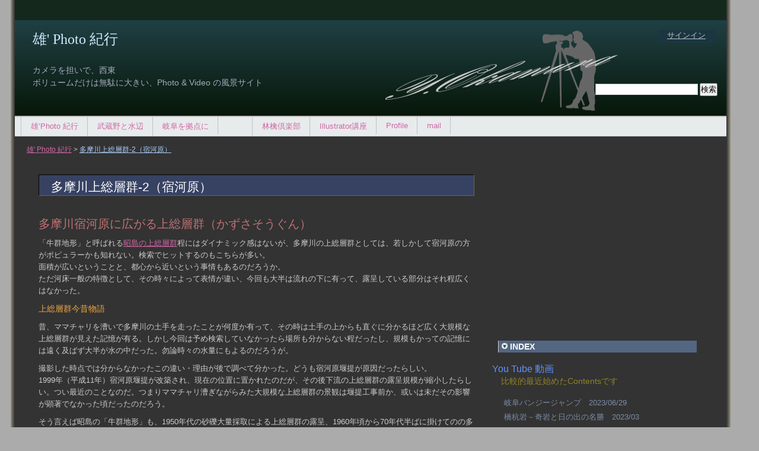

--- FILE ---
content_type: text/html
request_url: http://y-ok.com/photo/musasino/tamagawa/kazusaso-2.html
body_size: 17162
content:
<!DOCTYPE html PUBLIC "-//W3C//DTD XHTML 1.0 Transitional//EN"
    "http://www.w3.org/TR/xhtml1/DTD/xhtml1-transitional.dtd">
<html xmlns="http://www.w3.org/1999/xhtml" id="sixapart-standard">
<head>
    <meta http-equiv="Content-Type" content="text/html; charset=UTF-8" />
    <meta name="generator" content="Movable Type Pro 5.14-ja" />
    <link rel="stylesheet" href="http://y-ok.com/photo/styles.css" type="text/css" />
    <link rel="start" href="http://y-ok.com/photo/" title="ホーム" />
    <link rel="alternate" type="application/atom+xml" title="Recent Entries" href="http://y-ok.com/photo/atom.xml" />
    <script type="text/javascript" src="http://y-ok.com/photo/mt.js"></script>
    


    <!--
<rdf:RDF xmlns:rdf="http://www.w3.org/1999/02/22-rdf-syntax-ns#"
         xmlns:trackback="http://madskills.com/public/xml/rss/module/trackback/"
         xmlns:dc="http://purl.org/dc/elements/1.1/">
<rdf:Description
    rdf:about="http://y-ok.com/photo/musasino/tamagawa/kazusaso-2.html#entry-000792"
    trackback:ping="http://y-ok.com/mt-tb.cgi/760"
    dc:title="多摩川上総層群-2（宿河原）"
    dc:identifier="http://y-ok.com/photo/musasino/tamagawa/kazusaso-2.html#entry-000792"
    dc:subject="多摩川"
    dc:description=" 	&amp;nbsp; 	多摩川宿河原に広がる上総層群（かずさそうぐん） 	「牛群地形..."
    dc:creator="雄"
    dc:date="2016-07-17T16:36:04+09:00" />
</rdf:RDF>
-->


    <script type="text/javascript">
    var blog_id = '12';
    var page_id = '792';
    </script>
    
    <title>多摩川上総層群-2（宿河原） - 雄' Photo 紀行</title>
</head>
<body id="professional-website" class="mt-page-archive layout-wm">
    <div id="container">
        <div id="container-inner">
            <div id="header">
                <div id="header-inner">
                    <div id="header-content">

                        <div id="header-name"><a href="http://y-ok.com/photo/" accesskey="1">雄' Photo 紀行</a></div>
                        <div id="header-description"><br />カメラを担いで、西東<br />
ボリュームだけは無駄に大きい、Photo & Video の風景サイト
</div>

                        <div class="widget-sign-in widget">
    <h3 class="widget-header">サインイン</h3>
    <div id="signin-widget-content" class="widget-content"></div>
</div>
<script type="text/javascript">
/* <![CDATA[ */
function mtUpdateSignInWidget(u) {
    var el = document.getElementById('signin-widget-content');
    var content = '';
    if (!el) return;
    if (u) {
        if (u && u.is_authenticated) {
            user = u;
            mtSaveUser();
        } else {
            // user really isn't logged in; so let's do this!
            return mtSignIn();
        }
    } else {
        u = mtGetUser();
    }
    if (u && u.name) {
        var url;
        if (u.is_authenticated) {
            if (u.is_author) {
                url = 'http://y-ok.com/mt-comments.cgi?__mode=edit_profile&blog_id=12';
                url += '&static=' + encodeURIComponent( location.href );
            } else {
                url = u.url;
            }
        } else if (u.url) {
            url = u.url;
        } else {
            url = null;
        }
        var content = 'ユーザー名:';
        if (url)
            content += '<a href="' + url + '">' + u.name + '</a>';
        else
            content += u.name;
        content += '.  (<a href="javascript:void(0)" onclick="return mtSignOutOnClick()">サインアウト</a>)';
    } else if (u && u.is_banned) {
        content = 'このブログにサインインする権限がありません。';
    } else {
        content = '<a href="javascript:void(0)" onclick="return mtSignInOnClick(\'signin-widget-content\')">サインイン</a>';
    }
    el.innerHTML = content;
}
mtAttachEvent('usersignin', mtUpdateSignInWidget);
mtUpdateSignInWidget();
/* ]]> */
</script>

                    </div>
                </div>
            </div>
            <div id="main-navigation">
                <div id="main-navigation-inner">
                    <ul>
<li class="first"><a href="http://y-ok.com/photo/index.html">雄’Photo 紀行</a></li>
<li><a href="http://y-ok.com/photo/musasino/musasino.html">武蔵野と水辺</a></li>
<li><a href="http://y-ok.com/photo/hida-mino-kiso/gifu-top.html">岐阜を拠点に</a></li>
<li><a href=>　　</a></li>
<li><a href="http://y-ok.com/index.html">林檎倶楽部</a></li>
<li><a href="http://illustrator-ok.com/index.html">Illustrator講座</a></li>
<li><a href="http://y-ok.com/profile.html">Profile</a></li>
<li class="last"><a href="http://y-ok.com/mailform.html">mail</a></li>
</ul>

                    <div class="widget-search widget">
    <h3 class="widget-header">検索</h3>
    <div class="widget-content">
        <form method="get" action="http://y-ok.com/mt-search.cgi">
            <input type="text" id="search" class="ti" name="search" value="" />

            <input type="hidden" name="IncludeBlogs" value="12" />

            <input type="hidden" name="limit" value="20" />
            <input type="submit" accesskey="4" value="検索" />
        </form>
    </div>
</div>

                </div>
            </div>

            <div id="breadcrumbs">
                <div id="breadcrumbs-inner">
                    <p id="breadcrumbs-content">
                        <a href="http://y-ok.com/photo/">雄' Photo 紀行</a> &gt; 
    
                        <a href="http://y-ok.com/photo/musasino/tamagawa/kazusaso-2.html" class="current">多摩川上総層群-2（宿河原）</a>
    
                    </p>
                </div>
            </div>

            <div id="content">
                <div id="content-inner">

                    <div id="alpha">
                        <div id="alpha-inner">



<div id="page-792" class="page-asset asset">
    <div class="asset-header">
        <h1 id="page-title" class="asset-name">多摩川上総層群-2（宿河原）</h1>
    </div>
    <div class="asset-content">

        <div class="asset-body">
            <p>
	&nbsp;</p>
<h2>
	多摩川宿河原に広がる上総層群（かずさそうぐん）</h2>
<p>
	「牛群地形」と呼ばれる<a href="http://y-ok.com/photo/musasino/tamagawa/kazusaso-1.html" target="_blank">昭島の上総層群</a>程にはダイナミック感はないが、多摩川の上総層群としては、若しかして宿河原の方がポピュラーかも知れない。検索でヒットするのもこちらが多い。<br />
	面積が広いということと、都心から近いという事情もあるのだろうか。<br />
	ただ河床一般の特徴として、その時々によって表情が違い、今回も大半は流れの下に有って、露呈している部分はそれ程広くはなかった。</p>
<h4>
	上総層群今昔物語</h4>
<p>
	昔、ママチャリを漕いで多摩川の土手を走ったことが何度か有って、その時は土手の上からも直ぐに分かるほど広く大規模な上総層群が見えた記憶が有る。しかし今回は予め検索していなかったら場所も分からない程だったし、規模もかっての記憶には遠く及ばず大半が水の中だった。勿論時々の水量にもよるのだろうが。</p>
<p>
	撮影した時点では分からなかったこの違い・理由が後で調べて分かった。どうも宿河原堰提が原因だったらしい。<br />
	1999年（平成11年）宿河原堰提が改築され、現在の位置に置かれたのだが、その後下流の上総層群の露呈規模が縮小したらしい。つい最近のことなのだ。つまりママチャリ漕ぎながらみた大規模な上総層群の景観は堰提工事前か、或いは未だその影響が顕著でなかった頃だったのだろう。</p>
<p>
	そう言えば昭島の「牛群地形」も、1950年代の砂礫大量採取による上総層群の露呈、1960年頃から70年代半ばに掛けてのの多摩川の浸食で牛群地形が発達・最大化し、2001年の台風で一気に規模が縮小したとのこと。これもつい最近の出来事。</p>
<p>
	上総層群そのものの形成は数百万年のスパンを持つ訳で、その地質学的年代と比べればホンの瞬きをするほどの瞬間的な出来事で有る訳だ。</p>
<p>
	&nbsp;</p>
<h3>
	地形図</h3>
<p>
	クリック、拡大表示でご覧ください。</p>
<p>
	<a href="http://y-ok.com/musashino/assets_c/2016/07/160717%E5%9C%B0%E5%BD%A2%E5%9B%B3-13181.html" onclick="window.open('http://y-ok.com/musashino/assets_c/2016/07/160717%E5%9C%B0%E5%BD%A2%E5%9B%B3-13181.html','popup','width=1200,height=800,scrollbars=no,resizable=no,toolbar=no,directories=no,location=no,menubar=no,status=no,left=0,top=0'); return false"><img alt="160717地形図.jpg" class="mt-image-none" height="486" src="http://y-ok.com/musashino/assets_c/2016/07/160717%E5%9C%B0%E5%BD%A2%E5%9B%B3-thumb-730x486-13181.jpg" style="" width="730" /></a></p>
<p>
	&nbsp;</p>
<h3>
	撮影Map</h3>
<p>
	クリックするとGooglemapと連動して表示されます。 （2018年、突然Googlemapでの表示が不調となり、解決の方法も有りません。しかしmap上の位置関係は判別できますので、引き続きそのまま表示します）。</p>
<p>
	<a href="http://y-ok.com/photo/gps_photo16/160717kazusasogun.htm" target="_blank"><img alt="160717宿河原上総層群photomap.jpg" class="mt-image-none" height="486" src="http://y-ok.com/musashino/assets_c/2016/07/160717%E5%AE%BF%E5%B7%9D%E5%8E%9F%E4%B8%8A%E7%B7%8F%E5%B1%A4%E7%BE%A4photomap-thumb-730x486-13178.jpg" style="" width="730" /></a></p>
<p>
	&nbsp;</p>

        </div>


        <div id="more" class="asset-more">
            <p class="center">
	&nbsp;&nbsp;&nbsp;&nbsp; <script type="text/javascript"><!--
google_ad_client = "ca-pub-0099599007851696";
/* 林檎倶楽部 */
google_ad_slot = "3783660457";
google_ad_width = 728;
google_ad_height = 90;
//-->
</script><script type="text/javascript"
src="http://pagead2.googlesyndication.com/pagead/show_ads.js">
</script></p>
<p>
	&nbsp;</p>
<h3>
	宿河原堰提</h3>
<p>
	小田急和泉多摩川駅から南に250メートルほど行くと多摩川の土手にぶつかり、直ぐその下流に宿河原堰提が多摩川を横断している。対岸の川崎市に掘削されているニヶ領用水への取水用堰。<br />
	上総層群が広がっている場所はこの宿河原堰提の下流部分。</p>
<p>
	&nbsp;</p>
<h4>
	『岸辺のアルバム』</h4>
<p>
	1977年放映のTVドラマ『岸辺のアルバム』で描かれた台風16号による多摩川決壊（1974年9月）の現場でも有ったようだ。<br />
	近くに「多摩川決壊の碑」も有るらしいが、今回は確認しなかった。</p>
<p>
	<a href="http://y-ok.com/musashino/assets_c/2016/07/160717%E5%AE%BF%E5%B7%9D%E5%8E%9F%E4%B8%8A%E7%B7%8F%E5%B1%A4%E7%BE%A4-54-13184.html" onclick="window.open('http://y-ok.com/musashino/assets_c/2016/07/160717%E5%AE%BF%E5%B7%9D%E5%8E%9F%E4%B8%8A%E7%B7%8F%E5%B1%A4%E7%BE%A4-54-13184.html','popup','width=1200,height=800,scrollbars=no,resizable=no,toolbar=no,directories=no,location=no,menubar=no,status=no,left=0,top=0'); return false"><img alt="160717宿河原上総層群-54.jpg" class="mt-image-none" height="486" src="http://y-ok.com/musashino/assets_c/2016/07/160717%E5%AE%BF%E5%B7%9D%E5%8E%9F%E4%B8%8A%E7%B7%8F%E5%B1%A4%E7%BE%A4-54-thumb-730x486-13184.jpg" style="" width="730" /></a></p>
<p>
	&nbsp;</p>
<h4>
	川鵜</h4>
<p>
	堰提に川鵜が群れていた。丁度アユのシーズンでもあり、鵜にとっては天国のような場所じゃないかな。</p>
<p>
	<a href="http://y-ok.com/musashino/assets_c/2016/07/160717%E5%AE%BF%E5%B7%9D%E5%8E%9F%E4%B8%8A%E7%B7%8F%E5%B1%A4%E7%BE%A4-56-13190.html" onclick="window.open('http://y-ok.com/musashino/assets_c/2016/07/160717%E5%AE%BF%E5%B7%9D%E5%8E%9F%E4%B8%8A%E7%B7%8F%E5%B1%A4%E7%BE%A4-56-13190.html','popup','width=1200,height=800,scrollbars=no,resizable=no,toolbar=no,directories=no,location=no,menubar=no,status=no,left=0,top=0'); return false"><img alt="160717宿河原上総層群-56.jpg" class="mt-image-none" height="486" src="http://y-ok.com/musashino/assets_c/2016/07/160717%E5%AE%BF%E5%B7%9D%E5%8E%9F%E4%B8%8A%E7%B7%8F%E5%B1%A4%E7%BE%A4-56-thumb-730x486-13190.jpg" style="" width="730" /></a></p>
<p>
	&nbsp;</p>
<h4>
	写真右側、魚道</h4>
<p>
	<a href="http://y-ok.com/musashino/assets_c/2016/07/160717%E5%AE%BF%E5%B7%9D%E5%8E%9F%E4%B8%8A%E7%B7%8F%E5%B1%A4%E7%BE%A4-57-13193.html" onclick="window.open('http://y-ok.com/musashino/assets_c/2016/07/160717%E5%AE%BF%E5%B7%9D%E5%8E%9F%E4%B8%8A%E7%B7%8F%E5%B1%A4%E7%BE%A4-57-13193.html','popup','width=1200,height=800,scrollbars=no,resizable=no,toolbar=no,directories=no,location=no,menubar=no,status=no,left=0,top=0'); return false"><img alt="160717宿河原上総層群-57.jpg" class="mt-image-none" height="486" src="http://y-ok.com/musashino/assets_c/2016/07/160717%E5%AE%BF%E5%B7%9D%E5%8E%9F%E4%B8%8A%E7%B7%8F%E5%B1%A4%E7%BE%A4-57-thumb-730x486-13193.jpg" style="" width="730" /></a></p>
<p>
	&nbsp;</p>
<h3>
	上総層群</h3>
<h4>
	河底に広がる上総層群の現場</h4>
<p>
	上総層群が広がるのは、写真中央奥の、段差の下流部分。ここに広く上総層群が広がっているのだが、大半は流れの下。<br />
	予め場所を調べておかなかったら、土手の上からはそれと分からない。何年か昔通った時には露呈していた上総層群の景観が見て取れた記憶が有るが、河床の表情は時々で違うのだろう。</p>
<p>
	手前に深みが有ってここからは現場に行けない。少し下流に回る。</p>
<p>
	<a href="http://y-ok.com/musashino/assets_c/2016/07/160717%E5%AE%BF%E5%B7%9D%E5%8E%9F%E4%B8%8A%E7%B7%8F%E5%B1%A4%E7%BE%A4-53-13199.html" onclick="window.open('http://y-ok.com/musashino/assets_c/2016/07/160717%E5%AE%BF%E5%B7%9D%E5%8E%9F%E4%B8%8A%E7%B7%8F%E5%B1%A4%E7%BE%A4-53-13199.html','popup','width=1200,height=800,scrollbars=no,resizable=no,toolbar=no,directories=no,location=no,menubar=no,status=no,left=0,top=0'); return false"><img alt="160717宿河原上総層群-53.jpg" class="mt-image-none" height="486" src="http://y-ok.com/musashino/assets_c/2016/07/160717%E5%AE%BF%E5%B7%9D%E5%8E%9F%E4%B8%8A%E7%B7%8F%E5%B1%A4%E7%BE%A4-53-thumb-730x486-13199.jpg" style="" width="730" /></a></p>
<p>
	水が有って分かりにくいが、水を通して上総層群が見える。<br />
	川も浅いし、比較的平らなので川に入っての写真。</p>
<p>
	<a href="http://y-ok.com/musashino/assets_c/2016/07/160717%E5%AE%BF%E5%B7%9D%E5%8E%9F%E4%B8%8A%E7%B7%8F%E5%B1%A4%E7%BE%A4-10-13226.html" onclick="window.open('http://y-ok.com/musashino/assets_c/2016/07/160717%E5%AE%BF%E5%B7%9D%E5%8E%9F%E4%B8%8A%E7%B7%8F%E5%B1%A4%E7%BE%A4-10-13226.html','popup','width=1200,height=800,scrollbars=no,resizable=no,toolbar=no,directories=no,location=no,menubar=no,status=no,left=0,top=0'); return false"><img alt="160717宿河原上総層群-10.jpg" class="mt-image-none" height="486" src="http://y-ok.com/musashino/assets_c/2016/07/160717%E5%AE%BF%E5%B7%9D%E5%8E%9F%E4%B8%8A%E7%B7%8F%E5%B1%A4%E7%BE%A4-10-thumb-730x486-13226.jpg" style=" " width="730" /></a></p>
<p>
	&nbsp;</p>
<h3>
	踏み分け道</h3>
<p>
	宿河原堰提から200メートルほど下流、川に続く踏み分け道が有った。</p>
<p>
	<a href="http://y-ok.com/musashino/assets_c/2016/07/160717%E5%AE%BF%E5%B7%9D%E5%8E%9F%E4%B8%8A%E7%B7%8F%E5%B1%A4%E7%BE%A4-51-13202.html" onclick="window.open('http://y-ok.com/musashino/assets_c/2016/07/160717%E5%AE%BF%E5%B7%9D%E5%8E%9F%E4%B8%8A%E7%B7%8F%E5%B1%A4%E7%BE%A4-51-13202.html','popup','width=1200,height=800,scrollbars=no,resizable=no,toolbar=no,directories=no,location=no,menubar=no,status=no,left=0,top=0'); return false"><img alt="160717宿河原上総層群-51.jpg" class="mt-image-none" height="486" src="http://y-ok.com/musashino/assets_c/2016/07/160717%E5%AE%BF%E5%B7%9D%E5%8E%9F%E4%B8%8A%E7%B7%8F%E5%B1%A4%E7%BE%A4-51-thumb-730x486-13202.jpg" style="" width="730" /></a></p>
<p>
	<a href="http://y-ok.com/musashino/assets_c/2016/07/160717%E5%AE%BF%E5%B7%9D%E5%8E%9F%E4%B8%8A%E7%B7%8F%E5%B1%A4%E7%BE%A4-50-13205.html" onclick="window.open('http://y-ok.com/musashino/assets_c/2016/07/160717%E5%AE%BF%E5%B7%9D%E5%8E%9F%E4%B8%8A%E7%B7%8F%E5%B1%A4%E7%BE%A4-50-13205.html','popup','width=1200,height=800,scrollbars=no,resizable=no,toolbar=no,directories=no,location=no,menubar=no,status=no,left=0,top=0'); return false"><img alt="160717宿河原上総層群-50.jpg" class="mt-image-none" height="486" src="http://y-ok.com/musashino/assets_c/2016/07/160717%E5%AE%BF%E5%B7%9D%E5%8E%9F%E4%B8%8A%E7%B7%8F%E5%B1%A4%E7%BE%A4-50-thumb-730x486-13205.jpg" style="" width="730" /></a></p>
<p>
	&nbsp;</p>
<h4>
	多摩川に出る</h4>
<p>
	踏み分け道はこの写真の右側に出る。<br />
	上流方向、宿河原堰提とその奥の小田急線鉄橋が見える。</p>
<p>
	<a href="http://y-ok.com/musashino/assets_c/2016/07/160717%E5%AE%BF%E5%B7%9D%E5%8E%9F%E4%B8%8A%E7%B7%8F%E5%B1%A4%E7%BE%A4-5-13208.html" onclick="window.open('http://y-ok.com/musashino/assets_c/2016/07/160717%E5%AE%BF%E5%B7%9D%E5%8E%9F%E4%B8%8A%E7%B7%8F%E5%B1%A4%E7%BE%A4-5-13208.html','popup','width=1200,height=800,scrollbars=no,resizable=no,toolbar=no,directories=no,location=no,menubar=no,status=no,left=0,top=0'); return false"><img alt="160717宿河原上総層群-5.jpg" class="mt-image-none" height="486" src="http://y-ok.com/musashino/assets_c/2016/07/160717%E5%AE%BF%E5%B7%9D%E5%8E%9F%E4%B8%8A%E7%B7%8F%E5%B1%A4%E7%BE%A4-5-thumb-730x486-13208.jpg" style="" width="730" /></a></p>
<p>
	<a href="http://y-ok.com/musashino/assets_c/2016/07/160717%E5%AE%BF%E5%B7%9D%E5%8E%9F%E4%B8%8A%E7%B7%8F%E5%B1%A4%E7%BE%A4-45-13211.html" onclick="window.open('http://y-ok.com/musashino/assets_c/2016/07/160717%E5%AE%BF%E5%B7%9D%E5%8E%9F%E4%B8%8A%E7%B7%8F%E5%B1%A4%E7%BE%A4-45-13211.html','popup','width=1200,height=800,scrollbars=no,resizable=no,toolbar=no,directories=no,location=no,menubar=no,status=no,left=0,top=0'); return false"><img alt="160717宿河原上総層群-45.jpg" class="mt-image-none" height="486" src="http://y-ok.com/musashino/assets_c/2016/07/160717%E5%AE%BF%E5%B7%9D%E5%8E%9F%E4%B8%8A%E7%B7%8F%E5%B1%A4%E7%BE%A4-45-thumb-730x486-13211.jpg" style="" width="730" /></a></p>
<p>
	&nbsp;</p>
<p>
	明らかに色の違う層が重なっていた。</p>
<p>
	<a href="http://y-ok.com/musashino/assets_c/2016/07/160717%E5%AE%BF%E5%B7%9D%E5%8E%9F%E4%B8%8A%E7%B7%8F%E5%B1%A4%E7%BE%A4-46-13214.html" onclick="window.open('http://y-ok.com/musashino/assets_c/2016/07/160717%E5%AE%BF%E5%B7%9D%E5%8E%9F%E4%B8%8A%E7%B7%8F%E5%B1%A4%E7%BE%A4-46-13214.html','popup','width=1200,height=800,scrollbars=no,resizable=no,toolbar=no,directories=no,location=no,menubar=no,status=no,left=0,top=0'); return false"><img alt="160717宿河原上総層群-46.jpg" class="mt-image-none" height="486" src="http://y-ok.com/musashino/assets_c/2016/07/160717%E5%AE%BF%E5%B7%9D%E5%8E%9F%E4%B8%8A%E7%B7%8F%E5%B1%A4%E7%BE%A4-46-thumb-730x486-13214.jpg" style="" width="730" /></a></p>
<p>
	&nbsp;</p>
<h4>
	平らな表面</h4>
<p>
	「牛群地形」と呼ばれるほどの昭島の奇岩風景とはハッキリ違い、上総層群らしい平らな表面。</p>
<p>
	<a href="http://y-ok.com/musashino/assets_c/2016/07/160717%E5%AE%BF%E5%B7%9D%E5%8E%9F%E4%B8%8A%E7%B7%8F%E5%B1%A4%E7%BE%A4-4-13217.html" onclick="window.open('http://y-ok.com/musashino/assets_c/2016/07/160717%E5%AE%BF%E5%B7%9D%E5%8E%9F%E4%B8%8A%E7%B7%8F%E5%B1%A4%E7%BE%A4-4-13217.html','popup','width=1200,height=800,scrollbars=no,resizable=no,toolbar=no,directories=no,location=no,menubar=no,status=no,left=0,top=0'); return false"><img alt="160717宿河原上総層群-4.jpg" class="mt-image-none" height="486" src="http://y-ok.com/musashino/assets_c/2016/07/160717%E5%AE%BF%E5%B7%9D%E5%8E%9F%E4%B8%8A%E7%B7%8F%E5%B1%A4%E7%BE%A4-4-thumb-730x486-13217.jpg" style="" width="730" /></a></p>
<p>
	<a href="http://y-ok.com/musashino/assets_c/2016/07/160717%E5%AE%BF%E5%B7%9D%E5%8E%9F%E4%B8%8A%E7%B7%8F%E5%B1%A4%E7%BE%A4-6-13220.html" onclick="window.open('http://y-ok.com/musashino/assets_c/2016/07/160717%E5%AE%BF%E5%B7%9D%E5%8E%9F%E4%B8%8A%E7%B7%8F%E5%B1%A4%E7%BE%A4-6-13220.html','popup','width=1200,height=800,scrollbars=no,resizable=no,toolbar=no,directories=no,location=no,menubar=no,status=no,left=0,top=0'); return false"><img alt="160717宿河原上総層群-6.jpg" class="mt-image-none" height="486" src="http://y-ok.com/musashino/assets_c/2016/07/160717%E5%AE%BF%E5%B7%9D%E5%8E%9F%E4%B8%8A%E7%B7%8F%E5%B1%A4%E7%BE%A4-6-thumb-730x486-13220.jpg" style="" width="730" /></a></p>
<p>
	<a href="http://y-ok.com/musashino/assets_c/2016/07/160717%E5%AE%BF%E5%B7%9D%E5%8E%9F%E4%B8%8A%E7%B7%8F%E5%B1%A4%E7%BE%A4-7-13223.html" onclick="window.open('http://y-ok.com/musashino/assets_c/2016/07/160717%E5%AE%BF%E5%B7%9D%E5%8E%9F%E4%B8%8A%E7%B7%8F%E5%B1%A4%E7%BE%A4-7-13223.html','popup','width=1200,height=800,scrollbars=no,resizable=no,toolbar=no,directories=no,location=no,menubar=no,status=no,left=0,top=0'); return false"><img alt="160717宿河原上総層群-7.jpg" class="mt-image-none" height="486" src="http://y-ok.com/musashino/assets_c/2016/07/160717%E5%AE%BF%E5%B7%9D%E5%8E%9F%E4%B8%8A%E7%B7%8F%E5%B1%A4%E7%BE%A4-7-thumb-730x486-13223.jpg" style="" width="730" /></a></p>
<p>
	&nbsp;</p>
<p class="center">
	&nbsp;&nbsp;&nbsp;&nbsp; <script type="text/javascript"><!--
google_ad_client = "ca-pub-0099599007851696";
/* 林檎倶楽部 */
google_ad_slot = "3783660457";
google_ad_width = 728;
google_ad_height = 90;
//-->
</script><script type="text/javascript"
src="http://pagead2.googlesyndication.com/pagead/show_ads.js">
</script></p>
<p>
	&nbsp;</p>
<h3>
	流れの下に広がる上総層群</h3>
<p>
	露呈しているのは一部分で、多くは水の下に広がっていた。<br />
	平らで滑らかな泥岩（砂岩）の上を、浅い水が舐めるように流れていた。</p>
<p>
	<a href="http://y-ok.com/musashino/assets_c/2016/07/160717%E5%AE%BF%E5%B7%9D%E5%8E%9F%E4%B8%8A%E7%B7%8F%E5%B1%A4%E7%BE%A4-11-13229.html" onclick="window.open('http://y-ok.com/musashino/assets_c/2016/07/160717%E5%AE%BF%E5%B7%9D%E5%8E%9F%E4%B8%8A%E7%B7%8F%E5%B1%A4%E7%BE%A4-11-13229.html','popup','width=1200,height=800,scrollbars=no,resizable=no,toolbar=no,directories=no,location=no,menubar=no,status=no,left=0,top=0'); return false"><img alt="160717宿河原上総層群-11.jpg" class="mt-image-none" height="486" src="http://y-ok.com/musashino/assets_c/2016/07/160717%E5%AE%BF%E5%B7%9D%E5%8E%9F%E4%B8%8A%E7%B7%8F%E5%B1%A4%E7%BE%A4-11-thumb-730x486-13229.jpg" style="" width="730" /></a></p>
<p>
	<a href="http://y-ok.com/musashino/assets_c/2016/07/160717%E5%AE%BF%E5%B7%9D%E5%8E%9F%E4%B8%8A%E7%B7%8F%E5%B1%A4%E7%BE%A4-16-13235.html" onclick="window.open('http://y-ok.com/musashino/assets_c/2016/07/160717%E5%AE%BF%E5%B7%9D%E5%8E%9F%E4%B8%8A%E7%B7%8F%E5%B1%A4%E7%BE%A4-16-13235.html','popup','width=1200,height=800,scrollbars=no,resizable=no,toolbar=no,directories=no,location=no,menubar=no,status=no,left=0,top=0'); return false"><img alt="160717宿河原上総層群-16.jpg" class="mt-image-none" height="486" src="http://y-ok.com/musashino/assets_c/2016/07/160717%E5%AE%BF%E5%B7%9D%E5%8E%9F%E4%B8%8A%E7%B7%8F%E5%B1%A4%E7%BE%A4-16-thumb-730x486-13235.jpg" style="" width="730" /></a></p>
<p>
	<a href="http://y-ok.com/musashino/assets_c/2016/07/160717%E5%AE%BF%E5%B7%9D%E5%8E%9F%E4%B8%8A%E7%B7%8F%E5%B1%A4%E7%BE%A4-18-13238.html" onclick="window.open('http://y-ok.com/musashino/assets_c/2016/07/160717%E5%AE%BF%E5%B7%9D%E5%8E%9F%E4%B8%8A%E7%B7%8F%E5%B1%A4%E7%BE%A4-18-13238.html','popup','width=1200,height=800,scrollbars=no,resizable=no,toolbar=no,directories=no,location=no,menubar=no,status=no,left=0,top=0'); return false"><img alt="160717宿河原上総層群-18.jpg" class="mt-image-none" height="486" src="http://y-ok.com/musashino/assets_c/2016/07/160717%E5%AE%BF%E5%B7%9D%E5%8E%9F%E4%B8%8A%E7%B7%8F%E5%B1%A4%E7%BE%A4-18-thumb-730x486-13238.jpg" style="" width="730" /></a></p>
<p>
	&nbsp;</p>
<h3>
	化石</h3>
<p>
	貝や水生生物の化石が簡単に見つかる、と言うようなことだったがザッと見ただけではそれらしいものが見つからなかった。<br />
	ただ、倒木の化石じゃないか、と思われる痕跡を確認。</p>
<p>
	<a href="http://y-ok.com/musashino/assets_c/2016/07/160717%E5%AE%BF%E5%B7%9D%E5%8E%9F%E4%B8%8A%E7%B7%8F%E5%B1%A4%E7%BE%A4-19-13241.html" onclick="window.open('http://y-ok.com/musashino/assets_c/2016/07/160717%E5%AE%BF%E5%B7%9D%E5%8E%9F%E4%B8%8A%E7%B7%8F%E5%B1%A4%E7%BE%A4-19-13241.html','popup','width=1200,height=800,scrollbars=no,resizable=no,toolbar=no,directories=no,location=no,menubar=no,status=no,left=0,top=0'); return false"><img alt="160717宿河原上総層群-19.jpg" class="mt-image-none" height="486" src="http://y-ok.com/musashino/assets_c/2016/07/160717%E5%AE%BF%E5%B7%9D%E5%8E%9F%E4%B8%8A%E7%B7%8F%E5%B1%A4%E7%BE%A4-19-thumb-730x486-13241.jpg" style="" width="730" /></a></p>
<p>
	<a href="http://y-ok.com/musashino/assets_c/2016/07/160717%E5%AE%BF%E5%B7%9D%E5%8E%9F%E4%B8%8A%E7%B7%8F%E5%B1%A4%E7%BE%A4-20-13244.html" onclick="window.open('http://y-ok.com/musashino/assets_c/2016/07/160717%E5%AE%BF%E5%B7%9D%E5%8E%9F%E4%B8%8A%E7%B7%8F%E5%B1%A4%E7%BE%A4-20-13244.html','popup','width=1200,height=800,scrollbars=no,resizable=no,toolbar=no,directories=no,location=no,menubar=no,status=no,left=0,top=0'); return false"><img alt="160717宿河原上総層群-20.jpg" class="mt-image-none" height="486" src="http://y-ok.com/musashino/assets_c/2016/07/160717%E5%AE%BF%E5%B7%9D%E5%8E%9F%E4%B8%8A%E7%B7%8F%E5%B1%A4%E7%BE%A4-20-thumb-730x486-13244.jpg" style="" width="730" /></a></p>
<p>
	<a href="http://y-ok.com/musashino/assets_c/2016/07/160717%E5%AE%BF%E5%B7%9D%E5%8E%9F%E4%B8%8A%E7%B7%8F%E5%B1%A4%E7%BE%A4-22-13247.html" onclick="window.open('http://y-ok.com/musashino/assets_c/2016/07/160717%E5%AE%BF%E5%B7%9D%E5%8E%9F%E4%B8%8A%E7%B7%8F%E5%B1%A4%E7%BE%A4-22-13247.html','popup','width=1200,height=800,scrollbars=no,resizable=no,toolbar=no,directories=no,location=no,menubar=no,status=no,left=0,top=0'); return false"><img alt="160717宿河原上総層群-22.jpg" class="mt-image-none" height="486" src="http://y-ok.com/musashino/assets_c/2016/07/160717%E5%AE%BF%E5%B7%9D%E5%8E%9F%E4%B8%8A%E7%B7%8F%E5%B1%A4%E7%BE%A4-22-thumb-730x486-13247.jpg" style="" width="730" /></a></p>
<p>
	<a href="http://y-ok.com/musashino/assets_c/2016/07/160717%E5%AE%BF%E5%B7%9D%E5%8E%9F%E4%B8%8A%E7%B7%8F%E5%B1%A4%E7%BE%A4-23-13250.html" onclick="window.open('http://y-ok.com/musashino/assets_c/2016/07/160717%E5%AE%BF%E5%B7%9D%E5%8E%9F%E4%B8%8A%E7%B7%8F%E5%B1%A4%E7%BE%A4-23-13250.html','popup','width=1200,height=800,scrollbars=no,resizable=no,toolbar=no,directories=no,location=no,menubar=no,status=no,left=0,top=0'); return false"><img alt="160717宿河原上総層群-23.jpg" class="mt-image-none" height="486" src="http://y-ok.com/musashino/assets_c/2016/07/160717%E5%AE%BF%E5%B7%9D%E5%8E%9F%E4%B8%8A%E7%B7%8F%E5%B1%A4%E7%BE%A4-23-thumb-730x486-13250.jpg" style="" width="730" /></a></p>
<p>
	&nbsp;</p>
<p>
	これは何の痕跡か？</p>
<p>
	<a href="http://y-ok.com/musashino/assets_c/2016/07/160717%E5%AE%BF%E5%B7%9D%E5%8E%9F%E4%B8%8A%E7%B7%8F%E5%B1%A4%E7%BE%A4-24-13253.html" onclick="window.open('http://y-ok.com/musashino/assets_c/2016/07/160717%E5%AE%BF%E5%B7%9D%E5%8E%9F%E4%B8%8A%E7%B7%8F%E5%B1%A4%E7%BE%A4-24-13253.html','popup','width=1200,height=800,scrollbars=no,resizable=no,toolbar=no,directories=no,location=no,menubar=no,status=no,left=0,top=0'); return false"><img alt="160717宿河原上総層群-24.jpg" class="mt-image-none" height="486" src="http://y-ok.com/musashino/assets_c/2016/07/160717%E5%AE%BF%E5%B7%9D%E5%8E%9F%E4%B8%8A%E7%B7%8F%E5%B1%A4%E7%BE%A4-24-thumb-730x486-13253.jpg" style="" width="730" /></a></p>
<p>
	<a href="http://y-ok.com/musashino/assets_c/2016/07/160717%E5%AE%BF%E5%B7%9D%E5%8E%9F%E4%B8%8A%E7%B7%8F%E5%B1%A4%E7%BE%A4-47-13265.html" onclick="window.open('http://y-ok.com/musashino/assets_c/2016/07/160717%E5%AE%BF%E5%B7%9D%E5%8E%9F%E4%B8%8A%E7%B7%8F%E5%B1%A4%E7%BE%A4-47-13265.html','popup','width=1200,height=800,scrollbars=no,resizable=no,toolbar=no,directories=no,location=no,menubar=no,status=no,left=0,top=0'); return false"><img alt="160717宿河原上総層群-47.jpg" class="mt-image-none" height="486" src="http://y-ok.com/musashino/assets_c/2016/07/160717%E5%AE%BF%E5%B7%9D%E5%8E%9F%E4%B8%8A%E7%B7%8F%E5%B1%A4%E7%BE%A4-47-thumb-730x486-13265.jpg" style="" width="730" /></a></p>
<p>
	<a href="http://y-ok.com/musashino/assets_c/2016/07/160717%E5%AE%BF%E5%B7%9D%E5%8E%9F%E4%B8%8A%E7%B7%8F%E5%B1%A4%E7%BE%A4-49-13268.html" onclick="window.open('http://y-ok.com/musashino/assets_c/2016/07/160717%E5%AE%BF%E5%B7%9D%E5%8E%9F%E4%B8%8A%E7%B7%8F%E5%B1%A4%E7%BE%A4-49-13268.html','popup','width=1200,height=800,scrollbars=no,resizable=no,toolbar=no,directories=no,location=no,menubar=no,status=no,left=0,top=0'); return false"><img alt="160717宿河原上総層群-49.jpg" class="mt-image-none" height="486" src="http://y-ok.com/musashino/assets_c/2016/07/160717%E5%AE%BF%E5%B7%9D%E5%8E%9F%E4%B8%8A%E7%B7%8F%E5%B1%A4%E7%BE%A4-49-thumb-730x486-13268.jpg" style="" width="730" /></a></p>
<p>
	&nbsp;</p>
<h4>
	水に洗われる上総層群</h4>
<p>
	<a href="http://y-ok.com/musashino/assets_c/2016/07/160717%E5%AE%BF%E5%B7%9D%E5%8E%9F%E4%B8%8A%E7%B7%8F%E5%B1%A4%E7%BE%A4-33-13256.html" onclick="window.open('http://y-ok.com/musashino/assets_c/2016/07/160717%E5%AE%BF%E5%B7%9D%E5%8E%9F%E4%B8%8A%E7%B7%8F%E5%B1%A4%E7%BE%A4-33-13256.html','popup','width=1200,height=800,scrollbars=no,resizable=no,toolbar=no,directories=no,location=no,menubar=no,status=no,left=0,top=0'); return false"><img alt="160717宿河原上総層群-33.jpg" class="mt-image-none" height="486" src="http://y-ok.com/musashino/assets_c/2016/07/160717%E5%AE%BF%E5%B7%9D%E5%8E%9F%E4%B8%8A%E7%B7%8F%E5%B1%A4%E7%BE%A4-33-thumb-730x486-13256.jpg" style="" width="730" /></a></p>
<p>
	<a href="http://y-ok.com/musashino/assets_c/2016/07/160717%E5%AE%BF%E5%B7%9D%E5%8E%9F%E4%B8%8A%E7%B7%8F%E5%B1%A4%E7%BE%A4-34-13259.html" onclick="window.open('http://y-ok.com/musashino/assets_c/2016/07/160717%E5%AE%BF%E5%B7%9D%E5%8E%9F%E4%B8%8A%E7%B7%8F%E5%B1%A4%E7%BE%A4-34-13259.html','popup','width=1200,height=800,scrollbars=no,resizable=no,toolbar=no,directories=no,location=no,menubar=no,status=no,left=0,top=0'); return false"><img alt="160717宿河原上総層群-34.jpg" class="mt-image-none" height="486" src="http://y-ok.com/musashino/assets_c/2016/07/160717%E5%AE%BF%E5%B7%9D%E5%8E%9F%E4%B8%8A%E7%B7%8F%E5%B1%A4%E7%BE%A4-34-thumb-730x486-13259.jpg" style="" width="730" /></a></p>
<p>
	<a href="http://y-ok.com/musashino/assets_c/2016/07/160717%E5%AE%BF%E5%B7%9D%E5%8E%9F%E4%B8%8A%E7%B7%8F%E5%B1%A4%E7%BE%A4-35-13262.html" onclick="window.open('http://y-ok.com/musashino/assets_c/2016/07/160717%E5%AE%BF%E5%B7%9D%E5%8E%9F%E4%B8%8A%E7%B7%8F%E5%B1%A4%E7%BE%A4-35-13262.html','popup','width=1200,height=800,scrollbars=no,resizable=no,toolbar=no,directories=no,location=no,menubar=no,status=no,left=0,top=0'); return false"><img alt="160717宿河原上総層群-35.jpg" class="mt-image-none" height="486" src="http://y-ok.com/musashino/assets_c/2016/07/160717%E5%AE%BF%E5%B7%9D%E5%8E%9F%E4%B8%8A%E7%B7%8F%E5%B1%A4%E7%BE%A4-35-thumb-730x486-13262.jpg" style="" width="730" /></a></p>
<p>
	&nbsp;</p>
<h4>
	下流方向</h4>
<p>
	土手に近い部分が露呈していた。</p>
<p>
	<a href="http://y-ok.com/musashino/assets_c/2016/07/160717%E5%AE%BF%E5%B7%9D%E5%8E%9F%E4%B8%8A%E7%B7%8F%E5%B1%A4%E7%BE%A4-36-13271.html" onclick="window.open('http://y-ok.com/musashino/assets_c/2016/07/160717%E5%AE%BF%E5%B7%9D%E5%8E%9F%E4%B8%8A%E7%B7%8F%E5%B1%A4%E7%BE%A4-36-13271.html','popup','width=1200,height=800,scrollbars=no,resizable=no,toolbar=no,directories=no,location=no,menubar=no,status=no,left=0,top=0'); return false"><img alt="160717宿河原上総層群-36.jpg" class="mt-image-none" height="486" src="http://y-ok.com/musashino/assets_c/2016/07/160717%E5%AE%BF%E5%B7%9D%E5%8E%9F%E4%B8%8A%E7%B7%8F%E5%B1%A4%E7%BE%A4-36-thumb-730x486-13271.jpg" style="" width="730" /></a></p>
<p>
	<a href="http://y-ok.com/musashino/assets_c/2016/07/160717%E5%AE%BF%E5%B7%9D%E5%8E%9F%E4%B8%8A%E7%B7%8F%E5%B1%A4%E7%BE%A4-37-13274.html" onclick="window.open('http://y-ok.com/musashino/assets_c/2016/07/160717%E5%AE%BF%E5%B7%9D%E5%8E%9F%E4%B8%8A%E7%B7%8F%E5%B1%A4%E7%BE%A4-37-13274.html','popup','width=1200,height=800,scrollbars=no,resizable=no,toolbar=no,directories=no,location=no,menubar=no,status=no,left=0,top=0'); return false"><img alt="160717宿河原上総層群-37.jpg" class="mt-image-none" height="486" src="http://y-ok.com/musashino/assets_c/2016/07/160717%E5%AE%BF%E5%B7%9D%E5%8E%9F%E4%B8%8A%E7%B7%8F%E5%B1%A4%E7%BE%A4-37-thumb-730x486-13274.jpg" style="" width="730" /></a></p>
<p>
	<a href="http://y-ok.com/musashino/assets_c/2016/07/160717%E5%AE%BF%E5%B7%9D%E5%8E%9F%E4%B8%8A%E7%B7%8F%E5%B1%A4%E7%BE%A4-40-13283.html" onclick="window.open('http://y-ok.com/musashino/assets_c/2016/07/160717%E5%AE%BF%E5%B7%9D%E5%8E%9F%E4%B8%8A%E7%B7%8F%E5%B1%A4%E7%BE%A4-40-13283.html','popup','width=1200,height=800,scrollbars=no,resizable=no,toolbar=no,directories=no,location=no,menubar=no,status=no,left=0,top=0'); return false"><img alt="160717宿河原上総層群-40.jpg" class="mt-image-none" height="486" src="http://y-ok.com/musashino/assets_c/2016/07/160717%E5%AE%BF%E5%B7%9D%E5%8E%9F%E4%B8%8A%E7%B7%8F%E5%B1%A4%E7%BE%A4-40-thumb-730x486-13283.jpg" style="" width="730" /></a></p>
<p>
	<a href="http://y-ok.com/musashino/assets_c/2016/07/160717%E5%AE%BF%E5%B7%9D%E5%8E%9F%E4%B8%8A%E7%B7%8F%E5%B1%A4%E7%BE%A4-38-13277.html" onclick="window.open('http://y-ok.com/musashino/assets_c/2016/07/160717%E5%AE%BF%E5%B7%9D%E5%8E%9F%E4%B8%8A%E7%B7%8F%E5%B1%A4%E7%BE%A4-38-13277.html','popup','width=1200,height=800,scrollbars=no,resizable=no,toolbar=no,directories=no,location=no,menubar=no,status=no,left=0,top=0'); return false"><img alt="160717宿河原上総層群-38.jpg" class="mt-image-none" height="486" src="http://y-ok.com/musashino/assets_c/2016/07/160717%E5%AE%BF%E5%B7%9D%E5%8E%9F%E4%B8%8A%E7%B7%8F%E5%B1%A4%E7%BE%A4-38-thumb-730x486-13277.jpg" style="" width="730" /></a></p>
<p>
	<a href="http://y-ok.com/musashino/assets_c/2016/07/160717%E5%AE%BF%E5%B7%9D%E5%8E%9F%E4%B8%8A%E7%B7%8F%E5%B1%A4%E7%BE%A4-39-13280.html" onclick="window.open('http://y-ok.com/musashino/assets_c/2016/07/160717%E5%AE%BF%E5%B7%9D%E5%8E%9F%E4%B8%8A%E7%B7%8F%E5%B1%A4%E7%BE%A4-39-13280.html','popup','width=1200,height=800,scrollbars=no,resizable=no,toolbar=no,directories=no,location=no,menubar=no,status=no,left=0,top=0'); return false"><img alt="160717宿河原上総層群-39.jpg" class="mt-image-none" height="486" src="http://y-ok.com/musashino/assets_c/2016/07/160717%E5%AE%BF%E5%B7%9D%E5%8E%9F%E4%B8%8A%E7%B7%8F%E5%B1%A4%E7%BE%A4-39-thumb-730x486-13280.jpg" style="" width="730" /></a></p>
<p>
	<a href="http://y-ok.com/musashino/assets_c/2016/07/160717%E5%AE%BF%E5%B7%9D%E5%8E%9F%E4%B8%8A%E7%B7%8F%E5%B1%A4%E7%BE%A4-41-13286.html" onclick="window.open('http://y-ok.com/musashino/assets_c/2016/07/160717%E5%AE%BF%E5%B7%9D%E5%8E%9F%E4%B8%8A%E7%B7%8F%E5%B1%A4%E7%BE%A4-41-13286.html','popup','width=1200,height=800,scrollbars=no,resizable=no,toolbar=no,directories=no,location=no,menubar=no,status=no,left=0,top=0'); return false"><img alt="160717宿河原上総層群-41.jpg" class="mt-image-none" height="486" src="http://y-ok.com/musashino/assets_c/2016/07/160717%E5%AE%BF%E5%B7%9D%E5%8E%9F%E4%B8%8A%E7%B7%8F%E5%B1%A4%E7%BE%A4-41-thumb-730x486-13286.jpg" style="" width="730" /></a></p>
<p>
	<a href="http://y-ok.com/musashino/assets_c/2016/07/160717%E5%AE%BF%E5%B7%9D%E5%8E%9F%E4%B8%8A%E7%B7%8F%E5%B1%A4%E7%BE%A4-42-13289.html" onclick="window.open('http://y-ok.com/musashino/assets_c/2016/07/160717%E5%AE%BF%E5%B7%9D%E5%8E%9F%E4%B8%8A%E7%B7%8F%E5%B1%A4%E7%BE%A4-42-13289.html','popup','width=1200,height=800,scrollbars=no,resizable=no,toolbar=no,directories=no,location=no,menubar=no,status=no,left=0,top=0'); return false"><img alt="160717宿河原上総層群-42.jpg" class="mt-image-none" height="486" src="http://y-ok.com/musashino/assets_c/2016/07/160717%E5%AE%BF%E5%B7%9D%E5%8E%9F%E4%B8%8A%E7%B7%8F%E5%B1%A4%E7%BE%A4-42-thumb-730x486-13289.jpg" style="" width="730" /></a></p>
<p>
	&nbsp;</p>

        </div>

    </div>
    <div class="asset-footer"></div>
</div>


<div id="trackbacks" class="trackbacks">
    <h2 class="trackbacks-header">トラックバック(0)</h2>
    
    <div class="trackbacks-info">
        <p>トラックバックURL: http://y-ok.com/mt-tb.cgi/760</p>
    </div>
    
    
</div>





<div id="comments" class="comments">
    
    
    
    
    <div class="comments-open" id="comments-open">
    <h2 class="comments-open-header">コメントする</h2>
    <div class="comments-open-content">
        <div id="comment-greeting"></div>
        <form method="post" action="http://y-ok.com/mt-comments.cgi" name="comments_form" id="comments-form" onsubmit="return mtCommentOnSubmit(this)">
            <input type="hidden" name="static" value="1" />
            <input type="hidden" name="entry_id" value="792" />
            <input type="hidden" name="__lang" value="ja" />
            <input type="hidden" name="parent_id" value="" id="comment-parent-id" />
            <input type="hidden" name="armor" value="1" />
            <input type="hidden" name="preview" value="" />
            <input type="hidden" name="sid" value="" />
            <div id="comments-open-data">
                <div id="comment-form-name">
                    <label for="comment-author">名前</label>
                    <input id="comment-author" name="author" size="30" value="" onfocus="mtCommentFormOnFocus()" />
                </div>
                <div id="comment-form-email">
                    <label for="comment-email">電子メール</label>
                    <input id="comment-email" name="email" size="30" value="" onfocus="mtCommentFormOnFocus()" />
                </div>
                <div id="comment-form-url">
                    <label for="comment-url">URL</label>
                    <input id="comment-url" name="url" size="30" value="" onfocus="mtCommentFormOnFocus()" />
                </div>

                <div id="comment-form-remember-me">
                    <input type="checkbox" id="comment-bake-cookie" name="bakecookie" onclick="mtRememberMeOnClick(this)" value="1" accesskey="r" />
                    <label for="comment-bake-cookie">ログイン情報を記憶</label>
                </div>

            </div>
            <div id="comment-form-reply" style="display:none">
                <input type="checkbox" id="comment-reply" name="comment_reply" value="" onclick="mtSetCommentParentID()" />
                <label for="comment-reply" id="comment-reply-label"></label>
            </div>
            <div id="comments-open-text">
                <label for="comment-text">コメント
                (スタイル用のHTMLタグを使えます)</label>
                <textarea id="comment-text" name="text" rows="15" cols="50" onfocus="mtCommentFormOnFocus()"></textarea>
            </div>
            <div id="comments-open-captcha"></div>
            <div id="comments-open-footer">
                <input type="submit" accesskey="v" name="preview_button" id="comment-preview" value="プレビュー" onclick="this.form.preview.value='1';" />
                <input type="submit" accesskey="s" name="post" id="comment-submit" value="投稿" />
    
            </div>
        </form>
    </div>
</div>
<script type="text/javascript">
<!--
mtAttachEvent("load", mtEntryOnLoad);
mtAttachEvent("unload", mtEntryOnUnload);
//-->
</script>


    
</div>



</div>
                    </div>
                <div id="beta">
    <div id="beta-inner">
        <div class="widget-content">


<script type="text/javascript"><!--
google_ad_client = "ca-pub-0099599007851696";
/* ウィジット大 */
google_ad_slot = "8738895625";
google_ad_width = 336;
google_ad_height = 280;
//-->
</script>
<script type="text/javascript"
src="http://pagead2.googlesyndication.com/pagead/show_ads.js">
</script>
</div><h3 class="widget-header">INDEX</h3>
<div class="widget-content">  



<h2 class="widget-index0">You Tube 動画</h2>
<h4 class="widget-index2">比較的最近始めたContentsです</h4>
<br />

<ul>

<li class="widget-index3"><a href="https://youtu.be/G7cEdeLx4g0">岐阜バンジージャンプ　2023/06/29</a></li>
<li class="widget-index3"><a href="https://youtu.be/Zqk36yPHqWY">橋杭岩－奇岩と日の出の名勝　2023/03</a></li>
<li class="widget-index3"><a href="https://youtu.be/qHdl4wi4va8">滝の拝ー岩と清流の絶景　2023/03</a></li>
<li class="widget-index3"><a href="https://youtu.be/2cYAv68LV5I">岐阜の秘境街道-水又線　2022/12</a></li>
<li class="widget-index3"><a href="https://youtu.be/BotbL_pl9h8">岐阜の秘境街道-サラサドウダン街道　2022/12</a></li>
<li class="widget-index3"><a href="https://youtu.be/SV5ZpoHAoQ8">みちのく　川原毛地獄・大湯滝　2022/10</a></li>
<li class="widget-index3"><a href="https://youtu.be/ltzZuMt_HX4">みちのく　小安峡大噴湯　2022/10</a></li>
<li class="widget-index3"><a href="https://youtu.be/TJDZENfqyeA">みちのく　八甲田・蔦沼　2022/10</a></li>
<li class="widget-index3"><a href="https://youtu.be/JJ82o2j0CSk">みちのく　玉川温泉　2022/10</a></li>
<li class="widget-index3"><a href="https://youtu.be/_DjmAAh9ibI">みちのく　五所掛け温泉自然研究路　2022/10</a></li>
<li class="widget-index3"><a href="https://youtu.be/1GAZJWIvFwc">みちのく　大間崎・尻屋崎　2022/10</a></li>
<li class="widget-index3"><a href="https://youtu.be/RgATidvGo8o">みちのく　恐山・仏ヶ浦　2022/10</a></li>
<li class="widget-index3"><a href="https://youtu.be/u_z9KNadVcA">みちのく　十和田・奥入瀬　2022/10</a></li>
<li class="widget-index3"><a href="https://youtu.be/PHeOM6bLFDQ">飛騨川飛水峡　2022/02</a></li>
<li class="widget-index3"><a href="https://youtu.be/bNi2Rv8eAWI">終焉を迎える最凶酷道418　2022/04</a></li>
<li class="widget-index3"><a href="https://youtu.be/R7a_zV4RgHo">三島市の清流源兵衛川　2022/04</a></li>
<li class="widget-index3"><a href="https://youtu.be/d7K1N7Xv-nQ">富士山の伏流水柿田川　2022/04</a></li>
<li class="widget-index3"><a href="https://youtu.be/7UMl3Yq7PiA">城下町岩村の町並みと城跡　2022/03</a></li>
<li class="widget-index3"><a href="https://youtu.be/C_3zu8nZApY">金華山馬の背ルート　2022/03</a></li>
<li class="widget-index3"><a href="https://youtu.be/K7f6DnVIIOY">最凶酷道418　2021/04</a></li>
<li class="widget-index3"><a href="https://youtu.be/CmMRxZ7H55Y">晩秋の巖立　2020/11</a></li>
<li class="widget-index3"><a href="https://youtu.be/nu8kp8t4EtY">奥入瀬渓流　2020/10</a></li>
<li class="widget-index3"><a href="https://youtu.be/_pyTIZOrgho">柿其渓谷　2020/6</a></li>
<li class="widget-index3"><a href="https://youtu.be/ZO8u2I4UANY">初夏の付知峡　2020/5</a></li>
<li class="widget-index3"><a href="https://youtu.be/knl7ok45Zd4">春の五宝滝　2020/4</a></li>
<li class="widget-index3"><a href="https://youtu.be/KjlfYttm1l4">春の川浦渓谷　2020/4</a></li>
<li class="widget-index3"><a href="https://youtu.be/RTexFYikC4A">巖立峡　2020/4</a></li>
<li class="widget-index3"><a href="https://youtu.be/S6aKxiAv0GA">早春の阿寺渓谷　2020/3</a></li>
<li class="widget-index3"><a href="https://youtu.be/-ysKG-GjaNo">醒ヶ井宿　2019/10</a></li>
<li class="widget-index3"><a href="https://youtu.be/VyyClYxhwq0">海野宿　2019/5</a></li>  
<li class="widget-index3"><a href="https://youtu.be/wcrIuuMgsls">大平宿　2019/4</a></li>

 
 </ul>
<hr />

<h2 class="widget-index0">岐阜に移住・拠点にして</h2> <br />
<h4 class="widget-index2"><a href="http://y-ok.com/photo/hida-mino-kiso/gifu-top.html">岩と清流・歴史と文化の地、岐阜を拠点に</a></h4>
<br />

<h4 class="widget-index2">木曽川水系</h4>


<ul> 

<li class="widget-index3"><a href="http://y-ok.com/photo/hida-mino-kiso/kisogawa/nezame.html">寝覚ノ床-花崗岩方状節理の傑作</a></li>
<li class="widget-index3"><a href="http://y-ok.com/photo/hida-mino-kiso/kisogawa/atera-2020.html">阿寺渓谷-阿寺ブルーの流れを辿る</a></li>
<li class="widget-index3"><a href="http://y-ok.com/photo/hida-mino-kiso/kisogawa/tuketikyo-2020.html">付知峡-滝と清流</a></li>
<li class="widget-index3"><a href="http://y-ok.com/photo/hida-mino-kiso/kisogawa/gohotaki-2020.html">五宝滝-八百津の山に潜む名瀑5本</a></li>

 </ul>

<h4 class="widget-index2">飛騨川水系</h4>
<ul> 
<li class="widget-index3"><a href="http://y-ok.com/photo/hida-mino-kiso/hidagawa/2022-2hisuikyo.html">飛水峡-2022</a></li>
<li class="widget-index3"><a href="http://y-ok.com/photo/hida-mino-kiso/hidagawa/hisuikyo-2018.html">飛水峡-硬くて古い「チャート岩」の奇景と甌穴群</a></li>
<li class="widget-index3"><a href="http://y-ok.com/photo/hida-mino-kiso/hidagawa/gandate-2020spring.html">春の巌立峡と滝巡り</a></li>
<li class="widget-index3"><a href="http://y-ok.com/photo/hida-mino-kiso/hidagawa/gandate-autumn.html">晩秋の巌立（巖立の突端に立つ）</a></li>

 </ul>



<h4 class="widget-index2">長良川水系</h4>
<ul>
<li class="widget-index3"><a href="http://y-ok.com/photo/hida-mino-kiso/nagaragawa/kaore-2020.html">春の川浦渓谷</a></li>
<li class="widget-index3"><a href="http://y-ok.com/photo/hida-mino-kiso/nagaragawa/2022-2kinkazan.html">金華山-2022</a></li>
</ul>

<h4 class="widget-index2">歴史の街並み</h4>

<ul> 
<li class="widget-index3"><a href="http://y-ok.com/photo/hida-mino-kiso/history/old-town/2022-2mino-hudo.html">美濃三大不動プラス-2022</a></li>
<li class="widget-index3"><a href="http://y-ok.com/photo/hida-mino-kiso/history/nakasendo/narai-2017.html">奈良井宿-町並み・漆・鳥居峠</a></li>
<li class="widget-index3"><a href="http://y-ok.com/photo/hida-mino-kiso/history/nakasendo/tumago-2017.html">妻籠宿-歴史の街並み保存草分け</a></li>
<li class="widget-index3"><a href="http://y-ok.com/photo/hida-mino-kiso/history/nakasendo/magome-2017.html">馬篭宿-坂道に広がる旧宿場町</a></li>
<li class="widget-index3"><a href="http://y-ok.com/photo/hida-mino-kiso/history/old-town/odaira-2019.html">大平宿-今は無住の木曽山奥の宿場町</a></li>
<li class="widget-index3"><a href="http://y-ok.com/photo/hida-mino-kiso/history/nakasendo/unnojuku-2019.html">海野宿-日本武尊伝説にも由来する宿場町</a></li>
<li class="widget-index3"><a href="http://y-ok.com/photo/hida-mino-kiso/history/nakasendo/samegai-2019.html">醒ヶ井宿―湧水と梅花藻の宿場町</a></li>
<li class="widget-index3"><a href="http://y-ok.com/photo/hida-mino-kiso/history/nakasendo/usuitoge.html">碓氷峠</a></li>
</ul>

<h4 class="widget-index2">つわものどもが夢の跡</h4>

<ul> 
<li class="widget-index3"><a href="http://y-ok.com/photo/hida-mino-kiso/siro/naegijyo.html">苗木城址-木曽川を見下ろす山城</a></li>
 </ul>


<h3 class="widget-index">安曇野に身を委ねる</h3>

<ul> 
<li class="widget-index3"><a href="http://y-ok.com/photo/sinsyu-azumino/kamikoti-2017s.html">上高地-2017春</a></li>
<li class="widget-index3"><a href="http://y-ok.com/photo/sinsyu-azumino/2017kamikoti.html">上高地-2017紅葉</a></li>
<li class="widget-index3"><a href="http://y-ok.com/photo/sinsyu-azumino/simoguri.html">下栗の里―天空の集落</a></li>

</ul>




<h3 class="widget-index">陸奥（みちのく）紀行</h3>
<ul>
<li class="widget-index4"><a href="http://y-ok.com/photo/mitinoku/mitinoku-201911.html">2019/東北周遊、紅葉の旅</a></li>
</ul>
<h6>酒田山居倉庫、十和田・奥入瀬、酸ヶ湯、仏ヶ浦、本州最北端大間、恐山、尻屋崎、五所掛け温泉、八幡平、玉川温泉、乳頭温泉、角館武家屋敷、銀山温泉、山寺、裏磐梯、五色沼・檜原湖、大内宿
</h6>

 <ul>
 <li class="widget-index4"><a href="http://y-ok.com/photo/mitinoku/mitinoku-2020.html">2020/東北周遊、紅葉の旅</a></li>
</ul>
<h6>出羽三山神社、月山弥陀ヶ原、十二湖・日本キャニオン、竜飛崎、八甲田田代平湿原、蔦沼、奥入瀬渓流
</h6>


<h2 class="widget-index0">武蔵野と水辺</h2><br />
<p class="widget-index4"><a href="http://y-ok.com/photo/musasino/musasino.html">「舞台は武蔵野」 － 全てはここに</a></p> 
<p class="widget-index4"><a href="http://y-ok.com/photo/musasino/kanto-heiya.html">「関東平野・武蔵野」私的覚書 - 鵜呑み厳禁</a></p> 

<h3 class="widget-index">母なる川、多摩川の風景</h3> 

<ul> 
<li class="widget-index3"><a href="http://y-ok.com/photo/musasino/tamagawa/tamagawa-1.html">多摩川を辿る（太平洋から六郷土手）</a></li>
<li class="widget-index3"><a href="http://y-ok.com/photo/musasino/tamagawa/tamagawa-2.html">多摩川を辿る（六郷土手から沼部）</a></li>
<li class="widget-index3"><a href="http://y-ok.com/photo/musasino/tamagawa/tamagawa-3.html">多摩川を辿る（沼部から二子玉川）</a></li>
<li class="widget-index3"><a href="http://y-ok.com/photo/musasino/tamagawa/tamagawa-4.html">多摩川を辿る（二子玉川から京王多摩川駅）</a></li>
 </ul>

<h4 class="widget-index2">奥多摩・御岳</h4>
<ul> 
<li class="widget-index3"><a href="http://y-ok.com/photo/musasino/tamagawa/mitake-m.html">御岳山、御嶽神社</a></li>
<li class="widget-index3"><a href="http://y-ok.com/photo/musasino/tamagawa/mitakekekoku-1.html">紅葉の御嶽渓谷-1</a></li>
<li class="widget-index3"><a href="http://y-ok.com/photo/musasino/tamagawa/mitakekekoku-2.html">紅葉の御嶽渓谷-2</a></li>
<li class="widget-index3"><a href="http://y-ok.com/photo/musasino/tamagawa/mitake-rockgarden.html">御岳山ロックガーデンの紅葉2017</a></li>
<li class="widget-index3"><a href="http://y-ok.com/photo/musasino/tamagawa/unazawa3taki.html">奥多摩滝巡り（海沢三滝）2017</a></li>
<li class="widget-index3"><a href="http://y-ok.com/photo/musasino/tamagawa/hatonosukeikoku.html">奥多摩鳩ノ巣渓谷2017</a></li>
<li class="widget-index3"><a href="http://y-ok.com/photo/musasino/tamagawa/unazawa2018.html">奥多摩-新緑の海沢三滝2018</a></li>
<li class="widget-index3"><a href="http://y-ok.com/photo/musasino/tamagawa/okutama2-2018.html">奥多摩-新緑の鳩ノ巣渓谷2018</a></li>
 </ul>


<h4 class="widget-index2">多摩川上総層群</h4> 
 
 <ul> 
  <li class="widget-index3"><a href="http://y-ok.com/photo/musasino/tamagawa/kazusaso-1.html">多摩川上総層群-1（昭島、多摩大橋）</a></li>
  <li class="widget-index3"><a href="http://y-ok.com/photo/musasino/tamagawa/kazusaso-2.html">多摩川上総層群-2（宿河原）</a></li>
 </ul> 

 
<h3 class="widget-index">玉川上水</h3>
<h4 class="widget-index2">武蔵野の地形地質との折り合い、奇跡の43Km</h4>
 <ul> 
 <li class="widget-index3"><a href="http://y-ok.com/photo/musasino/tamagawajosui/tamagawajosui.html">玉川上水は面白い</a></li>
 <li class="widget-index3"><a href="http://y-ok.com/photo/musasino/tamagawajosui/tamagawajosui-1.html">玉川上水-1（羽村から清岩院橋）</a></li>
 <li class="widget-index3"><a href="http://y-ok.com/photo/musasino/tamagawajosui/tamagawajosui-2.html">玉川上水-2（清岩院橋から拝島）</a></li>
 <li class="widget-index3"><a href="http://y-ok.com/photo/musasino/tamagawajosui/tamagawajosui-3.html">玉川上水-3（拝島から天王橋）</a></li>
 <li class="widget-index3"><a href="http://y-ok.com/photo/musasino/tamagawajosui/tamagawajosui-4.html">玉川上水-4（天王橋から玉川上水駅）</a></li>
 <li class="widget-index3"><a href="http://y-ok.com/photo/musasino/tamagawajosui/tamagawajosui-5.html">玉川上水-5（玉川上水駅から小平中央公園）</a></li>
 <li class="widget-index3"><a href="http://y-ok.com/photo/musasino/tamagawajosui/tamagawajosui-6.html">玉川上水-6（小平中央公園から小金井江公園）</a></li>
 <li class="widget-index3"><a href="http://y-ok.com/photo/musasino/tamagawajosui/tamagawajosui-7.html">玉川上水-7（小金井江公園から三鷹）</a></li>
 <li class="widget-index3"><a href="http://y-ok.com/photo/musasino/tamagawajosui/tamagawajosui-8.html">玉川上水-8（三鷹から牟礼橋）</a></li>
 <li class="widget-index3"><a href="http://y-ok.com/photo/musasino/tamagawajosui/tamagawajosui-9.html">玉川上水-9（牟礼橋から玉川上水第二公園）</a></li>
 <li class="widget-index3"><a href="http://y-ok.com/photo/musasino/tamagawajosui/tamagawajosui-10.html">玉川上水-10（玉川上水第二公園から代田橋）</a></li>
 <li class="widget-index3"><a href="http://y-ok.com/photo/musasino/tamagawajosui/tamagawajosui-11.html">玉川上水-11（代田橋から葵橋）</a></li>
 <li class="widget-index3"><a href="http://y-ok.com/photo/musasino/tamagawajosui/tamagawajosui-12.html">玉川上水-12（葵橋から四谷大木戸）</a></li>
 <li class="widget-index3"><a href="http://y-ok.com/photo/musasino/tamagawajosui/tamagawajosui-2017.html">玉川上水の紅葉-2017</a></li>
 <li class="widget-index3"><a href="http://y-ok.com/photo/musasino/tamagawajosui/josui-others3.html">玉川上水番外編-江戸東京たてもの園</a></li> 
</ul>

 
<h4 class="widget-index2">野火止用水 － 知恵伊豆、最初からの本命？</h4>
 <ul> 
 <li class="widget-index3"><a href="http://y-ok.com/photo/musasino/tamagawajosui/nobidome-1.html">野火止用水-1（小平監視所～八坂交差点）</a></li>
 <li class="widget-index3"><a href="http://y-ok.com/photo/musasino/tamagawajosui/nobidome-2.html">野火止用水-2（八坂交差点～本堀・平林寺堀分岐）</a></li>
 <li class="widget-index3"><a href="http://y-ok.com/photo/musasino/tamagawajosui/nobidome-3.html">野火止用水-3（本堀・平林寺堀分岐～新座市内）</a></li>
 <li class="widget-index3"><a href="http://y-ok.com/photo/musasino/tamagawajosui/nobidome-4.html">野火止用水-4（新座市内）</a></li>
 <li class="widget-index3"><a href="http://y-ok.com/photo/musasino/tamagawajosui/nobidome-5.html">野火止用水-5（平林寺）</a></li>
 </ul>

<h4 class="widget-index2">千川上水</h4>
<ul>
<li class="widget-index3"><a href="http://y-ok.com/photo/musasino/tamagawajosui/senkawajosui-1.html">千川上水-1（境水衛所から武蔵野大学前）</a></li>
<li class="widget-index3"><a href="http://y-ok.com/photo/musasino/tamagawajosui/senkawajosui-2.html">千川上水-2（武蔵野大学前から電通研究所前）</a></li>
<li class="widget-index3"><a href="http://y-ok.com/photo/musasino/tamagawajosui/senkawajosui-3.html">千川上水-3（電通研究所前から青梅街道）</a></li>
<li class="widget-index3"><a href="http://y-ok.com/photo/musasino/tamagawajosui/senkawajosui-4.html">千川上水-4（青梅街道から西武新宿線）</a></li>
 
 
 </ul>


<h4 class="widget-index2">水道道路ー都会を貫く直線道路</h4>
<ul>
 <li class="widget-index3"><a href="http://y-ok.com/photo/musasino/water-road/keibentetudo-1.html">奇跡の1本道-羽村山口軽便鉄道-1</a></li>
 <li class="widget-index3"><a href="http://y-ok.com/photo/musasino/water-road/keibentetudo-2.html">奇跡の1本道-羽村山口軽便鉄道-2</a></li>
 <li class="widget-index3"><a href="http://y-ok.com/photo/musasino/water-road/keibentetudo-3.html">奇跡の1本道-羽村山口軽便鉄道-3</a></li>
 <li class="widget-index3"><a href="http://y-ok.com/photo/musasino/water-road/tamako-road-1.html">最長の直線-多摩湖自転車道-1（多摩湖から八坂）</a></li>
 <li class="widget-index3"><a href="http://y-ok.com/photo/musasino/water-road/tamako-road-2.html">最長の直線-多摩湖自転車道-2（八坂から馬の背）</a></li>
 <li class="widget-index3"><a href="http://y-ok.com/photo/musasino/water-road/tamako-road-3.html">最長の直線-多摩湖自転車道-3（馬の背から境浄水場）</a></li>
 <li class="widget-index3"><a href="http://y-ok.com/photo/musasino/tamagawajosui/tunohazu-line.html">角筈和泉町線-旧玉川水道道路</a></li>
 <li class="widget-index3"><a href="http://y-ok.com/photo/musasino/tamagawajosui/sunagawasen.html">水道道路砂川線（富士見緑道）</a></li>
 
 </ul> 

 
<h3 class="widget-index">国分寺崖線</h3>
 
<h4 class="widget-index2">野川 － 武蔵野の湧水を集めて</h4>
 <ul>
 <li class="widget-index3"><a href="http://y-ok.com/photo/musasino/kokubunjigaisen/nogawa-senkawa/nogawa-1.html">野川-1（野川源流、日立中央研究所大池）</a></li>
 <li class="widget-index3"><a href="http://y-ok.com/photo/musasino/kokubunjigaisen/nogawa-senkawa/nogawa-2.html">野川-2（日立中央研究所大池から元町用水合流）</a></li>
 <li class="widget-index3"><a href="http://y-ok.com/photo/musasino/kokubunjigaisen/nogawa-senkawa/nogawa-3.html">野川-3（もう一つの源流元町用水・真姿の池湧水群）</a></li>
 <li class="widget-index3"><a href="http://y-ok.com/photo/musasino/kokubunjigaisen/nogawa-senkawa/nogawa-4.html">野川-4（元町用水から野川公園）</a></li>
 <li class="widget-index3"><a href="http://y-ok.com/photo/musasino/kokubunjigaisen/nogawa-senkawa/nogawa-5.html">野川-5（ハケ下湧水群-国分寺市内、野川公園）</a></li>
 <li class="widget-index3"><a href="http://y-ok.com/photo/musasino/kokubunjigaisen/nogawa-senkawa/nogawa-6.html">野川-6（野川公園から甲州街道馬橋）</a></li>
 <li class="widget-index3"><a href="http://y-ok.com/photo/musasino/kokubunjigaisen/nogawa-senkawa/nogawa-7.html">野川-7（甲州街道馬橋から多摩川合流）</a></li>
 <li class="widget-index3"><a href="http://y-ok.com/photo/musasino/kokubunjigaisen/nogawa-senkawa/old-nogawa.html">昔の野川 － かって野川はここを流れていた</a></li>
 <li class="widget-index3"><a href="http://y-ok.com/photo/musasino/kokubunjigaisen/tonogayato.html">殿ヶ谷戸庭園-国分寺崖線を跨ぐハケの風景</a></li>
 <li class="widget-index3"><a href="http://y-ok.com/photo/musasino/kokubunjigaisen/kokubunji-ato.html">武蔵国分寺・国分尼寺跡</a></li>
</ul>
 
<h4 class="widget-index2">仙川 － 野川最大の支流で水のミステリーの中心</h4>
 <ul>
 <li class="widget-index3"><a href="http://y-ok.com/photo/musasino/kokubunjigaisen/nogawa-senkawa/senkawa-1.html">仙川-1（上流端から桜堤公園）</a></li>
 <li class="widget-index3"><a href="http://y-ok.com/photo/musasino/kokubunjigaisen/nogawa-senkawa/senkawa-2.html">仙川-2（桜堤公園から野川宿橋）</a></li>
 <li class="widget-index3"><a href="http://y-ok.com/photo/musasino/kokubunjigaisen/nogawa-senkawa/senkawa-3.html">仙川-3（野川宿橋から甲州街道）</a></li>
 <li class="widget-index3"><a href="http://y-ok.com/photo/musasino/kokubunjigaisen/nogawa-senkawa/senkawa-4.html">仙川-4（甲州街道から小田急線）</a></li>
 <li class="widget-index3"><a href="http://y-ok.com/photo/musasino/kokubunjigaisen/nogawa-senkawa/senkawa-5.html">仙川-5（小田急線から野川合流）</a></li>
 <li class="widget-index3"><a href="http://y-ok.com/photo/musasino/kokubunjigaisen/nogawa-senkawa/water-mystery.html">現代のミステリー、川の流れの相関関係</a></li>
 </ul>
 
<h4 class="widget-index2">深大寺周辺 － 国分寺崖線の奥座敷</h4>
 <ul>
 <li class="widget-index3"><a href="http://y-ok.com/photo/musasino/kokubunjigaisen/jindaiji/jindaiii-1.html">深大寺、門前、伽藍</a></li>
 <li class="widget-index3"><a href="http://y-ok.com/photo/musasino/kokubunjigaisen/jindaiji/jindaiji-2.html">神代植物園</a></li>
 <li class="widget-index3"><a href="http://y-ok.com/photo/musasino/kokubunjigaisen/jindaiji/jindaiji-3.html">水生植物園、神代城址</a></li>
 <li class="widget-index3"><a href="http://y-ok.com/photo/musasino/kokubunjigaisen/jindaiji/jindaiji-4.html">深大寺周辺の湧水</a></li>
 </ul> 
 
<h4 class="widget-index2">中仙川緑道と入間川</h4>
 <ul>
 <li class="widget-index3"><a href="http://y-ok.com/photo/musasino/kokubunjigaisen/nogawa-senkawa/irimagawa-1.html">入間川-1（中仙川源流から東西分岐）</a></li>
 <li class="widget-index3"><a href="http://y-ok.com/photo/musasino/kokubunjigaisen/nogawa-senkawa/irimagawa-2.html">入間川-2（中仙川西水路）</a></li>
 <li class="widget-index3"><a href="http://y-ok.com/photo/musasino/kokubunjigaisen/nogawa-senkawa/irimagawa-3.html">入間川-3（中仙川東水路）</a></li>
 <li class="widget-index3"><a href="http://y-ok.com/photo/musasino/kokubunjigaisen/nogawa-senkawa/irimagawa-4.html">入間川-4（甲州街道から野川合流）</a></li>
 </ul>
  


<h4 class="widget-index2">矢沢川－九品仏川斬首で出来た等々力渓谷</h4>
 <ul>
 <li class="widget-index3"><a href="http://y-ok.com/photo/musasino/kokubunjigaisen/yazawagawa/yazawagawa-1.html">谷沢川-1（上流部、3本の支流）</a></li>
 <li class="widget-index3"><a href="http://y-ok.com/photo/musasino/kokubunjigaisen/yazawagawa/yazawagawa-2.html">谷沢川-2（宇山緑地から南橋）</a></li>
 <li class="widget-index3"><a href="http://y-ok.com/photo/musasino/kokubunjigaisen/yazawagawa/yazawagawa-3.html">谷沢川-3（中流域、3本の支流）</a></li>
 <li class="widget-index3"><a href="http://y-ok.com/photo/musasino/kokubunjigaisen/yazawagawa/yazawagawa-4.html">谷沢川-4（田中橋から等々力）</a></li>
 <li class="widget-index3"><a href="http://y-ok.com/photo/musasino/kokubunjigaisen/yazawagawa/yazawagawa-5.html">谷沢川-5（等々力渓谷）</a></li>
 </ul>
  
<h4 class="widget-index2">六郷用水（次大夫堀）・丸子川</h4>
 <ul>
 <li class="widget-index3"><a href="http://y-ok.com/photo/musasino/rokugoyosui/rokugoyosui-1.html">六郷用水-1（多摩川取水から次大夫堀公園）</a></li>
 <li class="widget-index3"><a href="http://y-ok.com/photo/musasino/rokugoyosui/rokugoyosui-2.html">六郷用水-2（丸子川-谷戸川合流まで）</a></li>
 <li class="widget-index3"><a href="http://y-ok.com/photo/musasino/rokugoyosui/rokugoyosui-3.html">六郷用水-3（丸子川-矢沢川合流まで）</a></li>
 <li class="widget-index3"><a href="http://y-ok.com/photo/musasino/rokugoyosui/rokugoyosui-4.html">六郷用水-4（丸子川-多摩川排水まで）</a></li>
 <li class="widget-index3"><a href="http://y-ok.com/photo/musasino/rokugoyosui/rokugoyosui-5.html">六郷用水-5（南北引き分けまで）</a></li>
 <li class="widget-index3"><a href="http://y-ok.com/photo/musasino/rokugoyosui/rokugoyosui-6.html">六郷用水-6（北堀）</a></li>
 <li class="widget-index3"><a href="http://y-ok.com/photo/musasino/rokugoyosui/rokugoyosui-7.html">六郷用水-7（南堀-1）</a></li>
 <li class="widget-index3"><a href="http://y-ok.com/photo/musasino/rokugoyosui/rokugoyosui-8.html">六郷用水-8（南堀-2）</a></li>
 </ul>
 
<h4 class="widget-index2">丸子川支流－谷戸川</h4>

<ul>
 <li class="widget-index3"><a href="http://y-ok.com/photo/musasino/kokubunjigaisen/yatogawa-1.html">谷戸川-1（源流から砧公園）</a></li>
 <li class="widget-index3"><a href="http://y-ok.com/photo/musasino/kokubunjigaisen/marukogawa/yatogawa-2.html">谷戸川-2（砧公園から丸子川合流）</a></li>
 <li class="widget-index3"><a href="http://y-ok.com/photo/musasino/kokubunjigaisen/marukogawa/seikado.html">谷戸川・丸子川番外－ハケに建つ文化財</a></li>

<br />
<li class="widget-index3"><a href="http://y-ok.com/photo/musasino/rokugoyosui/gaisen-end.html">国分寺崖線終焉の地-田園調布</a></li>


 </ul> 

 
<h3 class="widget-index">立川崖線と青柳断層</h3>
<h4 class="widget-index2">ハケの清水と府中用水</h4>
 <ul>
 <li class="widget-index3"><a href="http://y-ok.com/photo/musasino/tatikawagaisen/negawa/negawa.html">青柳断層-根川</a></li>
 <li class="widget-index3"><a href="http://y-ok.com/photo/musasino/tatikawagaisen/yagawa-mamasita.html">矢川とママ下湧水</a></li>
 <li class="widget-index3"><a href="http://y-ok.com/photo/musasino/tatikawagaisen/hutyuyosui/yho-hutyuyosui.html">谷保天満宮の湧水と府中用水</a></li>
 <li class="widget-index3"><a href="http://y-ok.com/photo/musasino/tatikawagaisen/hutyuyosui/hutyuyosui-1.html">府中用水（多摩川取水と主要水路）</a></li>
 <li class="widget-index3"><a href="http://y-ok.com/photo/musasino/tatikawagaisen/hutyuyosui/hutyuyosui-last.html">府中用水終焉（多摩川排水から遡る）</a></li>
 </ul>
<h4 class="widget-index2">残堀川</h4>
 <ul>
 <li class="widget-index3"><a href="http://y-ok.com/photo/musasino/tatikawagaisen/zanborigawa/zanborigawa-1.html">残堀川-1（源流から玉川上水交差）</a></li>
 <li class="widget-index3"><a href="http://y-ok.com/photo/musasino/tatikawagaisen/zanborigawa/zanborigawa-2.html">残堀川-2（玉川上水交差から多摩川合流）</a></li>
 </ul>
 
<h4 class="widget-index2">立川崖線終焉</h4>
 <ul>
 <li class="widget-index3"><a href="http://y-ok.com/photo/musasino/tatikawagaisen/negawa/negawa-sometiseseragi.html">立川崖線終焉 － 根川と染地せせらぎの散歩道</a></li>
 </ul>
 
 


<h3 class="widget-index">南北崖線軸と山の手台地</h3>
 
<h4 class="widget-index2">皇居</h4>
 <ul>
 <li class="widget-index3"><a href="http://y-ok.com/photo/musasino/nanpokugaisen/kokyo/palace-1.html">武蔵野台地の縁に立つ皇居-1（外周-北）</a></li>
 <li class="widget-index3"><a href="http://y-ok.com/photo/musasino/nanpokugaisen/kokyo/palace-2.html">武蔵野台地の縁に立つ皇居-2（外周-南）</a></li>
 <li class="widget-index3"><a href="http://y-ok.com/photo/musasino/nanpokugaisen/kokyo/palace-3.html">武蔵野台地の縁に立つ皇居-3（北の丸公園）</a></li>
 <li class="widget-index3"><a href="http://y-ok.com/photo/musasino/nanpokugaisen/kokyo/palace-4.html">武蔵野台地の縁に立つ皇居-4（東御苑）</a></li>
 <li class="widget-index3"><a href="http://y-ok.com/photo/musasino/nanpokugaisen/kokyo/palace-5.html">武蔵野台地の縁に立つ皇居-5（二の丸）</a></li>
 <li class="widget-index3"><a href="http://y-ok.com/photo/musasino/nanpokugaisen/kokyo/palace-inuidori-2014.html ">皇居乾通、春の一般公開</a></li>
 <li class="widget-index3"><a href="http://y-ok.com/photo/musasino/nanpokugaisen/kokyo/autumn-inuidori.html">皇居乾通、秋の一般公開</a></li>
 <li class="widget-index3"><a href="http://y-ok.com/photo/musasino/nanpokugaisen/kokyo/palace-open-2017.html">皇居一般参観（宮殿と裏から見る二重橋）</a></li>
 </ul>
 
<h4 class="widget-index2">渋谷と渋谷川</h4>
 <ul>
 <li class="widget-index3"><a href="http://y-ok.com/photo/musasino/nanpokugaisen/sibuyagawa/shibuyagawa-1.html">渋谷川-1（谷底の街、渋谷）</a></li>
 <li class="widget-index3"><a href="http://y-ok.com/photo/musasino/nanpokugaisen/sibuyagawa/shibuyagawa-2.html">渋谷川-2（渋谷川源流-1）</a></li>
 <li class="widget-index3"><a href="http://y-ok.com/photo/musasino/nanpokugaisen/sibuyagawa/shibuyagawa-3.html">渋谷川-3（渋谷川源流-2）</a></li>
 <li class="widget-index3"><a href="http://y-ok.com/photo/musasino/nanpokugaisen/sibuyagawa/shibuyagawa-4.html">渋谷川-4（渋谷川源流の一つ、明治神宮清正井）</a></li>
 <li class="widget-index3"><a href="http://y-ok.com/photo/musasino/nanpokugaisen/sibuyagawa/shibuyagawa-5.html">渋谷川-5（宇田川源流部、狼谷から）</a></li>
 <li class="widget-index3"><a href="http://y-ok.com/photo/musasino/nanpokugaisen/sibuyagawa/shibuyagawa-6.html">渋谷川-6（宇田川支流、河骨川）</a></li>
 <li class="widget-index3"><a href="http://y-ok.com/photo/musasino/nanpokugaisen/sibuyagawa/shibuyagawa-7.html">渋谷川-7（宇田川下流部）</a></li>
 <li class="widget-index3"><a href="http://y-ok.com/photo/musasino/nanpokugaisen/yamanote-daiti/sinjuku-gyoen-1.html">渋谷川源流部-新宿御苑</a></li>
 </ul>
 
<h4 class="widget-index2">目黒川水系</h4>
 <ul>

 <li class="widget-index3"><a href="http://y-ok.com/photo/musasino/nanpokugaisen/megurogawa/megurogawa-green.html">目黒川緑道-花の道4月</a></li>
 <li class="widget-index3"><a href="http://y-ok.com/photo/musasino/nanpokugaisen/megurogawa/kitazawagawa-1.html">北沢川緑道-1（将軍池から環七）</a></li>
 <li class="widget-index3"><a href="http://y-ok.com/photo/musasino/nanpokugaisen/megurogawa/kitazawagawa-2.html">北沢川緑道-2（環七から目黒川緑道合流）</a></li>
 <li class="widget-index3"><a href="http://y-ok.com/photo/musasino/nanpokugaisen/megurogawa/karasuyamagawa-1.html">烏山川緑道-1（源流部～環八）</a></li>
 <li class="widget-index3"><a href="http://y-ok.com/photo/musasino/nanpokugaisen/megurogawa/karasuyamagawa-2.html">烏山川緑道-2（環八から北沢川合流）</a></li>
 <li class="widget-index3"><a href="http://y-ok.com/photo/musasino/nanpokugaisen/megurogawa/mizunasigawa.html">烏山川支流-水無川（中川）</a></li>
 <li class="widget-index3"><a href="http://y-ok.com/photo/musasino/nanpokugaisen/megurogawa/jakuzuregawa.html">蛇崩川緑道</a></li>
 
 <li class="widget-index3"><a href="http://y-ok.com/photo/musasino/nanpokugaisen/megurogawa/rakanjigawa-1.html">羅漢寺川-1（本流-1、目黒不動まで）</a></li>
 <li class="widget-index3"><a href="http://y-ok.com/photo/musasino/nanpokugaisen/megurogawa/rakanjigawa-2.html">羅漢寺川-2（本流-2、目黒川合流まで）</a></li>
 <li class="widget-index3"><a href="http://y-ok.com/photo/musasino/nanpokugaisen/megurogawa/rakanjigawa-3.html">羅漢寺川-3（六畝川支流、入谷川支流）</a></li>
 <li class="widget-index3"><a href="http://y-ok.com/photo/musasino/nanpokugaisen/megurogawa/rakanjigawa-4.html">羅漢寺川-4（禿坂支流と林試の森公園）</a></li>
 
 
 </ul>
 
<h4 class="widget-index2">神田川水系</h4>
 <ul>
 <li class="widget-index3"><a href="http://y-ok.com/photo/musasino/nanpokugaisen/kandagawa/kandagawa-1.html">神田川-1（井の頭池から高井戸駅）</a></li>
 <li class="widget-index3"><a href="http://y-ok.com/photo/musasino/nanpokugaisen/kandagawa/kandagawa-2.html">神田川-2（高井戸から善福寺川合流）</a></li>
 <li class="widget-index3"><a href="http://y-ok.com/photo/musasino/nanpokugaisen/kandagawa/kandagawa-3.html">神田川-3（善福寺川合流から高田馬場）</a></li>
 <li class="widget-index3"><a href="http://y-ok.com/photo/musasino/nanpokugaisen/kandagawa/kandagawa-4.html">神田川-4（高田馬場から江戸川橋）</a></li>
 <li class="widget-index3"><a href="http://y-ok.com/photo/musasino/nanpokugaisen/kandagawa/kandagawa-5.html">神田川-5（江戸川橋から隅田川合流）</a></li>
 <li class="widget-index3"><a href="http://y-ok.com/photo/musasino/nanpokugaisen/koishikawa-korakuen.html">神田川と小石川後楽園の紅葉</a></li>
 <li class="widget-index3"><a href="http://y-ok.com/photo/musasino/nanpokugaisen/koishikawa-botanical-garden.html">小石川植物園</a></li>

 <li class="widget-index3"><a href="http://y-ok.com/photo/musasino/nanpokugaisen/kandagawa/power-hill-1.html">神田川番外-権力の丘-1（目白台）</a></li>
 <li class="widget-index3"><a href="http://y-ok.com/photo/musasino/nanpokugaisen/kandagawa/power-hill-2.html">神田川番外-権力の丘-2（椿山荘）</a></li>
 <li class="widget-index3"><a href="http://y-ok.com/photo/musasino/nanpokugaisen/kandagawa/power-hill-3.html">神田川番外-権力の丘-3（目白台周辺）</a></li>

 <li class="widget-index3"><a href="http://y-ok.com/photo/musasino/nanpokugaisen/kandagawa/zenpukjikawa-1.html">善福寺川-1（善福寺池）</a></li>
 <li class="widget-index3"><a href="http://y-ok.com/photo/musasino/nanpokugaisen/kandagawa/zenpukjikawa-2.html">善福寺川-2（善福寺池から善福寺緑地）</a></li>
 <li class="widget-index3"><a href="http://y-ok.com/photo/musasino/nanpokugaisen/kandagawa/zenpukjikawa-3.html">善福寺川-3（善福寺緑地から神田川合流）</a></li>
 <li class="widget-index3"><a href="http://y-ok.com/photo/musasino/nanpokugaisen/kandagawa/myosyoji-rever-7.html">妙正寺川本流-1（妙正寺池から）</a></li>
 <li class="widget-index3"><a href="http://y-ok.com/photo/musasino/nanpokugaisen/kandagawa/myosyoji-rever-8.html">妙正寺川本流-2（平和の森公園から）</a></li> 
 <li class="widget-index3"><a href="http://y-ok.com/photo/musasino/nanpokugaisen/kandagawa/ekoda-river.html">江古田川（妙正寺川水系）</a></li>
 <li class="widget-index3"><a href="http://y-ok.com/photo/musasino/nanpokugaisen/kandagawa/myosyoji-rever-10.html">妙正寺川-番外（哲学堂公園）</a></li>
 <li class="widget-index3"><a href="http://y-ok.com/photo/musasino/nanpokugaisen/kandagawa/yabatagawa-1.html">谷端川-1（源流から緑道STARTまで）</a></li>
 <li class="widget-index3"><a href="http://y-ok.com/photo/musasino/nanpokugaisen/kandagawa/yabatagawa-2.html">谷端川-2（谷端川緑道）</a></li>
 <li class="widget-index3"><a href="http://y-ok.com/photo/musasino/nanpokugaisen/kandagawa/yabatagawa-3.html">谷端川-3（板橋駅から不忍通り）</a></li>
 <li class="widget-index3"><a href="http://y-ok.com/photo/musasino/nanpokugaisen/kandagawa/yabatagawa-4.html">谷端川-4（不忍通りから神田川）</a></li>
</ul>
 
 
 <h4 class="widget-index2">杉並地内「暗渠の迷宮」を辿る</h4>
 <ul>
 <li class="widget-index3"><a href="http://y-ok.com/photo/musasino/nanpokugaisen/kandagawa/suginami-river.html">始めにー杉並地内水路網（暗渠の迷宮）全体像</a></li>
 <li class="widget-index3"><a href="http://y-ok.com/photo/musasino/nanpokugaisen/kandagawa/igusa-river-1.html">井草川水系-1（切り通し口と源流部）</a></li>
 <li class="widget-index3"><a href="http://y-ok.com/photo/musasino/nanpokugaisen/kandagawa/igusa-river-2.html">井草川水系-2（三谷公園から妙正寺池）</a></li>
 <li class="widget-index3"><a href="http://y-ok.com/photo/musasino/nanpokugaisen/kandagawa/igusa-river-3.html">井草川水系-3（今川支流その1）</a></li>
 <li class="widget-index3"><a href="http://y-ok.com/photo/musasino/nanpokugaisen/kandagawa/igusa-rever-4.html">井草川水系-4（今川支流その2）</a></li>
 <li class="widget-index3"><a href="http://y-ok.com/photo/musasino/nanpokugaisen/kandagawa/igusa-river-5.html">井草川水系-5（南側からの3支流）</a></li>
 <li class="widget-index3"><a href="http://y-ok.com/photo/musasino/nanpokugaisen/kandagawa/igusa-river-6.html">井草川水系-6（天沼支流）</a></li>
 
 <li class="widget-index3"><a href="http://y-ok.com/photo/musasino/nanpokugaisen/kandagawa/momozono-river-1.html">桃園川水系-1（本流-源流部）</a></li>
 <li class="widget-index3"><a href="http://y-ok.com/photo/musasino/nanpokugaisen/kandagawa/momozono-river-2.html">桃園川水系-2（本流-阿佐ヶ谷地内）</a></li>
 <li class="widget-index3"><a href="http://y-ok.com/photo/musasino/nanpokugaisen/kandagawa/momozono-river-3.html">桃園川水系-3（本流-桃園川緑道）</a></li>
 <li class="widget-index3"><a href="http://y-ok.com/photo/musasino/nanpokugaisen/kandagawa/momozono-river-4.html">桃園川水系-4（天沼1丁目支流）</a></li>
 <li class="widget-index3"><a href="http://y-ok.com/photo/musasino/nanpokugaisen/kandagawa/momozono-river-5.html">桃園川水系-5（阿佐ヶ谷地内支流網）</a></li>
 <li class="widget-index3"><a href="http://y-ok.com/photo/musasino/nanpokugaisen/kandagawa/momozono-river-6.html">桃園川水系-6（阿佐ヶ谷口からの支流）</a></li>
 <li class="widget-index3"><a href="http://y-ok.com/photo/musasino/nanpokugaisen/yamanote-daiti/shimendoguti.html">六ヶ村分水四面道口</a></li>
 <li class="widget-index3"><a href="http://y-ok.com/photo/musasino/nanpokugaisen/kandagawa/momozono-river-7.html">桃園川水系-7（天保新堀用水、青梅街道まで）</a></li>
 <li class="widget-index3"><a href="http://y-ok.com/photo/musasino/nanpokugaisen/kandagawa/momozono-river-8.html">桃園川水系-8（天保新堀用水、青梅街道を超えて）</a></li>
 <li class="widget-index3"><a href="http://y-ok.com/photo/musasino/nanpokugaisen/kandagawa/zenpukuji-river-n-1.html">善福寺川北岸旧ニヶ村の暗渠迷宮-1</a></li>
 <li class="widget-index3"><a href="http://y-ok.com/photo/musasino/nanpokugaisen/kandagawa/zenpukuji-river-n-2.html">善福寺川北岸旧ニヶ村の暗渠迷宮-2</a></li>
 <li class="widget-index3"><a href="http://y-ok.com/photo/musasino/nanpokugaisen/kandagawa/zenpukuji-river-n-3.html">善福寺川北岸旧ニヶ村の暗渠迷宮-3</a></li>

 
 
 
 </ul>
 
<h4 class="widget-index2">呑川水系</h4>
 <ul>
 <li class="widget-index3"><a href="http://y-ok.com/photo/musasino/nanpokugaisen/nomikawa/nomikawa-1.html">呑川-1（呑川本流、上流部）</a></li>
 <li class="widget-index3"><a href="http://y-ok.com/photo/musasino/nanpokugaisen/nomikawa/nomikawa-2.html">呑川-2（呑川本流、下流部）</a></li>
 <li class="widget-index3"><a href="http://y-ok.com/photo/musasino/nanpokugaisen/nomikawa/nomikawa-3.html">呑川-3（九品仏川緑道）</a></li>
 <li class="widget-index3"><a href="http://y-ok.com/photo/musasino/nanpokugaisen/nomikawa/nomikawa-4.html">呑川-4（柿の木坂支流、駒沢支流）</a></li>
 <li class="widget-index3"><a href="http://y-ok.com/photo/musasino/nanpokugaisen/nomikawa/nomikawa-5.html">呑川-5（洗足池と洗足流れ）</a></li>
 </ul>

<h4 class="widget-index2">石神井川水系</h4>
 <ul>
 <li class="widget-index3"><a href="http://y-ok.com/photo/musasino/nanpokugaisen/syakujigawa/syakuji-1.html">石神井川-1（隅田川への合流から王子）</a></li>
 <li class="widget-index3"><a href="http://y-ok.com/photo/musasino/nanpokugaisen/syakujigawa/syakuji-2.html">石神井川-2（王子から正久保橋）</a></li>
 <li class="widget-index3"><a href="http://y-ok.com/photo/musasino/nanpokugaisen/syakujigawa/syakuji-3.html">石神井川-3（正久保橋から石神井公園）</a></li>
 <li class="widget-index3"><a href="http://y-ok.com/photo/musasino/nanpokugaisen/syakujigawa/syakuji-4.html">石神井川-4（石神井公園から田無）</a></li>
 <li class="widget-index3"><a href="http://y-ok.com/photo/musasino/nanpokugaisen/syakujigawa/syakuji-park.html">石神井川-番外（石神井公園）</a></li>
 <li class="widget-index3"><a href="http://y-ok.com/photo/musasino/nanpokugaisen/syakujigawa/syakuji-river-extra1.html">石神井川-番外（飛鳥山、音無渓谷2017）</a></li>
 <li class="widget-index3"><a href="http://y-ok.com/photo/musasino/nanpokugaisen/syakujigawa/syakuji-river-extra1-2.html">石神井川-番外（飛鳥山、音無渓谷2018）</a></li>
 
 </ul>
<h4 class="widget-index2">山の手台地 Others</h4> 
 <ul>
 <li class="widget-index3"><a href="http://y-ok.com/photo/musasino/nanpokugaisen/yamanote-daiti/sinjuku-gyoen-1.html">新宿御苑（外周）</a></li>
 <li class="widget-index3"><a href="http://y-ok.com/photo/musasino/nanpokugaisen/yamanote-daiti/sinjuku-gyoen-2.html">新宿御苑（和風庭園、仏・英風庭園）</a></li>
 <li class="widget-index3"><a href="http://y-ok.com/photo/musasino/nanpokugaisen/yamanote-daiti/sinjuku-gyoen-3.html">新宿御苑（温室）</a></li>
 <li class="widget-index3"><a href="http://y-ok.com/photo/musasino/nanpokugaisen/arisugawa-park-2016.html">有栖川公園</a></li>
 <li class="widget-index3"><a href="http://y-ok.com/photo/musasino/nanpokugaisen/atagoyama.html">愛宕山ー自然の山で23区最高地点</a></li>
 <li class="widget-index3"><a href="http://y-ok.com/photo/musasino/nanpokugaisen/sinjyuku%20hakoneyama.html">山手線内最高地点ー新宿「箱根山」</a></li>
 <li class="widget-index3"><a href="http://y-ok.com/photo/musasino/a-la-carte/tokyo-camii.html">東京のイスラムモスク</a></li>
 
 </ul>
 
 
<h3 class="widget-index">武蔵野台地北縁</h3> 
<h4 class="widget-index2">落合川（黒目川支流）</h4>
 <ul>
 <li class="widget-index3"><a href="http://y-ok.com/photo/musasino/north-edhe/kuromegawa/otiaigawa-1.html">落合川-1（源流から黒目川合流）</a></li>
 <li class="widget-index3"><a href="http://y-ok.com/photo/musasino/north-edhe/kuromegawa/otiaigawa-2.html">落合川-2（南沢緑地支流）</a></li>
 <li class="widget-index3"><a href="http://y-ok.com/photo/musasino/north-edhe/kuromegawa/otiaigawa-3.html">落合川-3（竹林公園支流）</a></li>
 <li class="widget-index3"><a href="http://y-ok.com/photo/musasino/north-edhe/kuromegawa/otiaigawa-4.html">落合川-4（南沢第二緑地支流）</a></li>
 </ul>

 
<br />
 




<h4 class="widget-index2">その他</h4>

<ul>


 <li class="widget-index3"><a href="http://y-ok.com/photo/musasino/a-la-carte/hyakkaen.html">向島百花園の萩</a></li>
 <li class="widget-index3"><a href="http://y-ok.com/photo/musasino/a-la-carte/ikutaryokuti.html">生田緑地、民家園</a></li>
 <li class="widget-index3"><a href="http://y-ok.com/photo/musasino/uonuma/bijinbayashi.html">松之山美人林-新緑のブナ林</a></li>
 
 <li class="widget-index3"><a href="http://y-ok.com/photo/musasino/a-la-carte/yoshiwara.html">花の吉原、今・むかし</a></li>
 </ul>



 
 </div>
 


        <div class="widget-syndication widget">
    <div class="widget-content">
        <ul>
            <li><img src="http://y-ok.com/mt-static/images/status_icons/feed.gif" alt="購読する" width="9" height="9" /> <a href="http://y-ok.com/photo/atom.xml">ウェブサイトを購読</a></li>

        </ul>
    </div>
</div>

    </div>
</div>


                </div>
            </div>
            <div id="footer">
                <div id="footer-inner">
                    <div id="footer-content">
                        <div class="widget-powered widget">
    <div class="widget-content">
        <span>Powered by <a href="http://www.sixapart.jp/movabletype/">Movable Type Pro</a></span>
    </div>
</div>

                        <div class="widget-footer-links widget">
    <h3 class="widget-header">リンク</h3>
    <div class="widget-content">
        <ul>
            <li><a href="http://y-ok.com/photo/">ホーム</a></li>

        </ul>
    </div>
</div>




                    </div>
                </div>
            </div>
        </div>
    </div>
</body>
</html>





--- FILE ---
content_type: text/html; charset=utf-8
request_url: https://www.google.com/recaptcha/api2/aframe
body_size: 268
content:
<!DOCTYPE HTML><html><head><meta http-equiv="content-type" content="text/html; charset=UTF-8"></head><body><script nonce="JQv1tC7zVHXagZmTomBNVA">/** Anti-fraud and anti-abuse applications only. See google.com/recaptcha */ try{var clients={'sodar':'https://pagead2.googlesyndication.com/pagead/sodar?'};window.addEventListener("message",function(a){try{if(a.source===window.parent){var b=JSON.parse(a.data);var c=clients[b['id']];if(c){var d=document.createElement('img');d.src=c+b['params']+'&rc='+(localStorage.getItem("rc::a")?sessionStorage.getItem("rc::b"):"");window.document.body.appendChild(d);sessionStorage.setItem("rc::e",parseInt(sessionStorage.getItem("rc::e")||0)+1);localStorage.setItem("rc::h",'1768824060863');}}}catch(b){}});window.parent.postMessage("_grecaptcha_ready", "*");}catch(b){}</script></body></html>

--- FILE ---
content_type: text/css
request_url: http://y-ok.com/photo/styles.css
body_size: 220
content:
/* This is the StyleCatcher theme addition. Do not remove this block. */
@import url(/mt-static/themes-base/musashino.css);
@import url(/mt-static/support/themes/apple_club/photopage.css);
/* end StyleCatcher imports */
